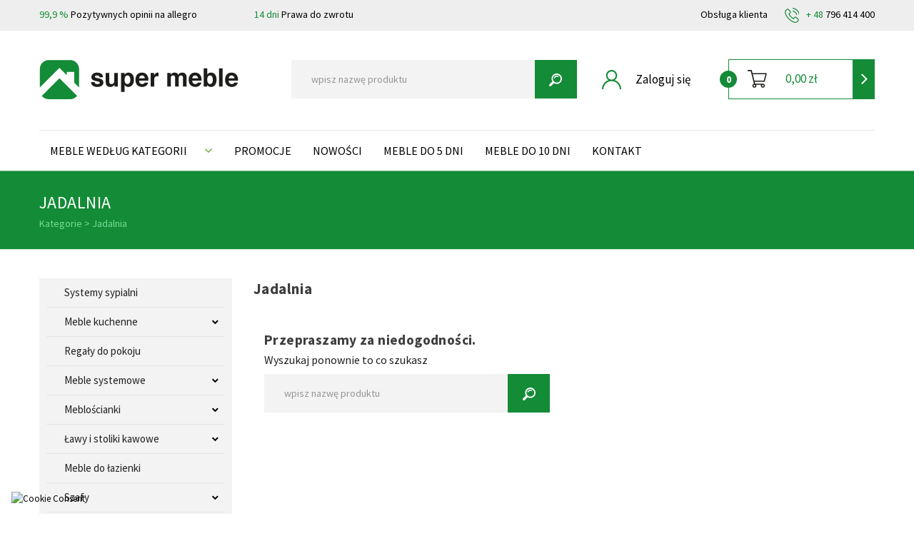

--- FILE ---
content_type: text/html; charset=utf-8
request_url: https://super-meble.pl/35-jadalnia
body_size: 21124
content:
<!doctype html>
<html lang="pl">
	<head>
		
			
  <meta charset="utf-8">
  <meta name="theme-color" content="#f9f2e8">
  
  
  
  <!-- Google Tag Manager -->
<script>(function(w,d,s,l,i){w[l]=w[l]||[];w[l].push({'gtm.start':
new Date().getTime(),event:'gtm.js'});var f=d.getElementsByTagName(s)[0],
j=d.createElement(s),dl=l!='dataLayer'?'&l='+l:'';j.async=true;j.src=
'https://www.googletagmanager.com/gtm.js?id='+i+dl;f.parentNode.insertBefore(j,f);
})(window,document,'script','dataLayer','GTM-M347VXVQ');</script>
<!-- End Google Tag Manager -->
  
  
  


  <meta http-equiv="x-ua-compatible" content="ie=edge">



  <title>Jadalnia</title>
  <meta name="description" content="">
  <meta name="keywords" content="">
        <link rel="canonical" href="https://super-meble.pl/35-jadalnia">
    
                  <link rel="alternate" href="https://super-meble.pl/35-jadalnia" hreflang="pl-pl">
            

<meta name="format-detection" content="telephone=no">


  <meta name="viewport" content="width=device-width, initial-scale=1, shrink-to-fit=no">



  <link rel="icon" type="image/vnd.microsoft.icon" href="/img/favicon.ico?1578691111">
  <link rel="shortcut icon" type="image/x-icon" href="/img/favicon.ico?1578691111">



    <link rel="stylesheet" href="https://secure.przelewy24.pl/skrypty/ecommerce_plugin.css.php" type="text/css" media="all">
  <link rel="stylesheet" href="https://super-meble.pl/modules/seigicookie/views/css/cookieconsent.css?v=2.4.12" type="text/css" media="all">
  <link rel="stylesheet" href="https://super-meble.pl/themes/SuperMeble/assets/cache/theme-2d14cf92.css" type="text/css" media="all">




    <script type="text/javascript">
        var SCCconfig = {"_meta":{"module":"Powered by SEIGI Cookie & Consent module https:\/\/seigi.eu\/","version":"2.4.12","generated":"2026-01-18 11:59:01"},"cmv2_cats":{"analytics_storage":"analytics","ad_storage":"targeting","ad_user_data":"targeting","ad_personalization":"targeting","functionality_storage":"necessary","personalization_storage":"person_site","security_storage":"necessary"},"cookie_name":"seigi_cookie","cookie_expiration":182,"cookie_allow_remove":true,"autoremove_before_consent":true,"remove_cookie_tables":false,"enable_interval":true,"cookie_save_dot_domain":true,"force_consent":false,"gui_options":{"consent_modal":{"layout":"cmbox","position":"bottom left","transition":"0"},"settings_modal":{"layout":"cmbox","position":"right","transition":"0"}},"languages":{"pl-pl":{"consent_modal":{"title":"\ud83c\udf6a U\u017cywamy ciasteczek!","description":"Cze\u015b\u0107, ta strona u\u017cywa wymaganych ciasteczek aby zapewni\u0107 poprawne dzia\u0142anie i ciasteczka trackingowe aby lepiej zrozumie\u0107 co Cie interesuje. To drugie b\u0119dzie dopiero po zaakceptowaniu. <button type=\"button\" data-cc=\"c-settings\" class=\"cc-link\">Pozw\u00f3l mi wybra\u0107<\/button>","buttons":[{"text":"Akceptuj","role":"accept_all","class":"c-bn c-btn-cta"},{"text":"Ustawienia","role":"","class":"c-bn"}],"primary_btn":{"text":"Zaakceptuj wszystko","role":"accept_all"}},"settings_modal":{"title":"<img src=\"https:\/\/super-meble.pl\/img\/my-shop-logo-1578691083.jpg\" alt=\"Logo\" loading=\"lazy\" style=\"margin-left: -4px; margin-bottom: -5px; height: 35px\">","save_settings_btn":"Zapisz ustawienia","accept_all_btn":"Zaakceptuj wszystko","accept_all_btn_class":"c-btn-cta","reject_all_btn_class":"","save_settings_btn_class":"","close_btn_label":"Close","cookie_table_headers":[{"col1":"Cookie"},{"col2":"URL"},{"col3":"Exp."},{"col4":"Info"}],"blocks":[{"title":"U\u017cywanie ciasteczek","description":"U\u017cywamy plik\u00f3w cookie, aby zapewni\u0107 podstawowe funkcje witryny i ulepszy\u0107 korzystanie z niej. Mo\u017cesz wybra\u0107 dla ka\u017cdej kategorii opcj\u0119 w\u0142\u0105czenia\/wy\u0142\u0105czenia w dowolnym momencie. Aby uzyska\u0107 wi\u0119cej informacji na temat plik\u00f3w cookie i innych wra\u017cliwych danych, przeczytaj pe\u0142n\u0105 <a href=\"https:\/\/super-meble.pl\/content\/2-polityka-prywatnosci\" class=\"cc-link\">polityk\u0119 prywatno\u015bci<\/a>"},{"title":"Zgoda na przechowywanie niezb\u0119dnych ciasteczek","description":"Przez zaznaczenie tej opcji akceptujesz przechowywanie danych i ciasteczek niezb\u0119dnych do prawid\u0142owego funkcjonowania strony. Te pliki cookie s\u0105 wymagane do zapewnienia podstawowych funkcji, takich jak bezpiecze\u0144stwo, zarz\u0105dzanie sieci\u0105 oraz dost\u0119pno\u015b\u0107 strony. Nie s\u0105 one u\u017cywane do \u015bledzenia Twojej aktywno\u015bci na stronie i nie wymagaj\u0105 Twojej zgody zgodnie z obowi\u0105zuj\u0105cymi przepisami","toggle":{"value":"necessary","enabled":true,"readonly":true},"cookie_table":[{"col1":"Prestashop-","col2":"super-meble.pl","col3":"20d","col4":"To jest podstawowe ciasteczko Prestashop\/thirty bees, kt\u00f3re jest u\u017cywane do przechowywania informacji o twoim koszyku i stanie logowania.","is_regex":true},{"col1":"PHPSESSID","col2":"super-meble.pl","col3":"2y","col4":"Jest to ciasteczko sesyjne u\u017cywane przez PHP do utrzymywania stanu sesji u\u017cytkownika na stronach internetowych. Pozwala serwerowi na rozpoznawanie powracaj\u0105cych u\u017cytkownik\u00f3w i zapewnia ci\u0105g\u0142o\u015b\u0107 dzia\u0142a\u0144, takich jak utrzymanie zalogowania czy zawarto\u015bci koszyka zakupowego.","is_regex":true},{"col1":"seigi_cookie","col2":"super-meble.pl","col3":"365d","col4":"Plik cookie przechowuj\u0105cy informacje o Twoich zgodach","is_regex":true}]},{"title":"Wydajno\u015b\u0107 i analityka","description":"Zaznaczaj\u0105c t\u0119 opcj\u0119, wyra\u017casz zgod\u0119 na przechowywanie danych i ciasteczek s\u0142u\u017c\u0105cych do analizy Twoich zachowa\u0144 na naszej stronie. Pozwala to na zbieranie informacji o tym, jak korzystasz z naszej strony internetowej, w tym kt\u00f3re strony odwiedzasz najcz\u0119\u015bciej oraz jak poruszasz si\u0119 mi\u0119dzy sekcjami. Informacje te s\u0105 wykorzystywane do ulepszania strony i dostosowywania jej do potrzeb u\u017cytkownik\u00f3w","toggle":{"value":"analytics","enabled":false,"readonly":false},"cookie_table":[{"col1":"^_ga","col2":"google.com","col3":"2y","col4":"D\u0142ugoterminowy identyfikator u\u017cywany do identyfikacji unikalnych u\u017cytkownik\u00f3w","is_regex":true},{"col1":"_gid","col2":"google.com","col3":"1d","col4":"Kr\u00f3tkoterminowy identyfikator u\u017cywany do identyfikacji unikalnych u\u017cytkownik\u00f3w"},{"col1":"_fbc","col2":"facebook.com","col3":"2y","col4":"Przechowuje warto\u015b\u0107 parametru fbclid","is_regex":true},{"col1":"_fbp","col2":"facebook.com","col3":"90d","col4":"Unikalny identyfikator u\u017cytkownika","is_regex":true}]},{"title":"Personalizacja Reklam","description":"Ta opcja umo\u017cliwia przechowywanie plik\u00f3w cookie i danych w celu dostosowania reklam do Twoich zainteresowa\u0144, zar\u00f3wno na tej stronie, jak i poza ni\u0105. Umo\u017cliwia to zbieranie i analizowanie Twojego zachowania na stronie w celu dostarczania ukierunkowanych reklam, kt\u00f3re lepiej odpowiadaj\u0105 Twoim preferencjom oraz mierzenia skuteczno\u015bci tych reklam.","toggle":{"value":"targeting","enabled":false,"readonly":false},"cookie_table":[{"col1":"fr","col2":"facebook.com","col3":"90d","col4":"Facebook Remarketing","is_regex":true}]},{"title":"Personalizacja Strony","description":"Wybieraj\u0105c t\u0119 opcj\u0119, wyra\u017casz zgod\u0119 na u\u017cywanie plik\u00f3w cookie oraz danych do poprawy Twojego do\u015bwiadczenia na stronie poprzez personalizacj\u0119 tre\u015bci i funkcji na podstawie Twoich wzorc\u00f3w u\u017cytkowania i preferencji. Obejmuje to dostosowywanie uk\u0142ad\u00f3w, rekomendacje tre\u015bci oraz inne funkcjonalno\u015bci strony, aby nawigacja by\u0142a bardziej relewantna i anga\u017cuj\u0105ca.","toggle":{"value":"person_site","enabled":false,"readonly":false}},{"title":"Bezpiecze\u0144stwo","description":"Wybieraj\u0105c t\u0119 opcj\u0119, akceptujesz u\u017cywanie plik\u00f3w cookie i danych niezb\u0119dnych do zapewnienia bezpiecze\u0144stwa strony i ochrony przed dzia\u0142aniami oszuka\u0144czymi. Te pliki cookie pomagaj\u0105 w autentykacji u\u017cytkownik\u00f3w, zapobiegaj\u0105 nieautoryzowanemu dost\u0119powi do kont u\u017cytkownik\u00f3w i zapewniaj\u0105 integralno\u015b\u0107 strony.","toggle":{"value":"security","enabled":false,"readonly":false}}],"reject_all_btn":"Zaakceptuj wymagane"}}},"revision":2262130826};
        var cvgajax = "https:\/\/super-meble.pl\/module\/pmcvg\/myconsents";
        var prestashop = {"cart":{"products":[],"totals":{"total":{"type":"total","label":"Razem","amount":0,"value":"0,00\u00a0z\u0142"},"total_including_tax":{"type":"total","label":"Suma (brutto)","amount":0,"value":"0,00\u00a0z\u0142"},"total_excluding_tax":{"type":"total","label":"Suma (netto)","amount":0,"value":"0,00\u00a0z\u0142"}},"subtotals":{"products":{"type":"products","label":"Produkty","amount":0,"value":"0,00\u00a0z\u0142"},"discounts":null,"shipping":{"type":"shipping","label":"Wysy\u0142ka","amount":0,"value":"Za darmo!"},"tax":{"type":"tax","label":"VAT (wliczony)","amount":0,"value":"0,00\u00a0z\u0142"}},"products_count":0,"summary_string":"0 sztuk","vouchers":{"allowed":1,"added":[]},"discounts":[],"minimalPurchase":0,"minimalPurchaseRequired":""},"currency":{"name":"Z\u0142oty polski","iso_code":"PLN","iso_code_num":"985","sign":"z\u0142"},"customer":{"lastname":null,"firstname":null,"email":null,"birthday":null,"newsletter":null,"newsletter_date_add":null,"optin":null,"website":null,"company":null,"siret":null,"ape":null,"is_logged":false,"gender":{"type":null,"name":null},"addresses":[]},"language":{"name":"Polski (Polish)","iso_code":"pl","locale":"pl-PL","language_code":"pl-pl","is_rtl":"0","date_format_lite":"Y-m-d","date_format_full":"Y-m-d H:i:s","id":2},"page":{"title":"","canonical":"https:\/\/super-meble.pl\/35-jadalnia","meta":{"title":"Jadalnia","description":"","keywords":"","robots":"index"},"page_name":"category","body_classes":{"lang-pl":true,"lang-rtl":false,"country-PL":true,"currency-PLN":true,"layout-left-column":true,"page-category":true,"tax-display-enabled":true,"category-id-35":true,"category-Jadalnia":true,"category-id-parent-2":true,"category-depth-level-2":true},"admin_notifications":[]},"shop":{"name":"Super Meble - Internetowy sklep meblowy","logo":"\/img\/my-shop-logo-1578691083.jpg","stores_icon":"\/img\/logo_stores.png","favicon":"\/img\/favicon.ico"},"urls":{"base_url":"https:\/\/super-meble.pl\/","current_url":"https:\/\/super-meble.pl\/35-jadalnia","shop_domain_url":"https:\/\/super-meble.pl","img_ps_url":"https:\/\/super-meble.pl\/img\/","img_cat_url":"https:\/\/super-meble.pl\/img\/c\/","img_lang_url":"https:\/\/super-meble.pl\/img\/l\/","img_prod_url":"https:\/\/super-meble.pl\/img\/p\/","img_manu_url":"https:\/\/super-meble.pl\/img\/m\/","img_sup_url":"https:\/\/super-meble.pl\/img\/su\/","img_ship_url":"https:\/\/super-meble.pl\/img\/s\/","img_store_url":"https:\/\/super-meble.pl\/img\/st\/","img_col_url":"https:\/\/super-meble.pl\/img\/co\/","img_url":"https:\/\/super-meble.pl\/themes\/SuperMeble\/assets\/img\/","css_url":"https:\/\/super-meble.pl\/themes\/SuperMeble\/assets\/css\/","js_url":"https:\/\/super-meble.pl\/themes\/SuperMeble\/assets\/js\/","pic_url":"https:\/\/super-meble.pl\/upload\/","pages":{"address":"https:\/\/super-meble.pl\/adres","addresses":"https:\/\/super-meble.pl\/adresy","authentication":"https:\/\/super-meble.pl\/logowanie","cart":"https:\/\/super-meble.pl\/koszyk","category":"https:\/\/super-meble.pl\/index.php?controller=category","cms":"https:\/\/super-meble.pl\/index.php?controller=cms","contact":"https:\/\/super-meble.pl\/kontakt","discount":"https:\/\/super-meble.pl\/rabaty","guest_tracking":"https:\/\/super-meble.pl\/sledzenie-zamowien-gosci","history":"https:\/\/super-meble.pl\/historia-zamowien","identity":"https:\/\/super-meble.pl\/dane-osobiste","index":"https:\/\/super-meble.pl\/","my_account":"https:\/\/super-meble.pl\/moje-konto","order_confirmation":"https:\/\/super-meble.pl\/potwierdzenie-zamowienia","order_detail":"https:\/\/super-meble.pl\/index.php?controller=order-detail","order_follow":"https:\/\/super-meble.pl\/sledzenie-zamowienia","order":"https:\/\/super-meble.pl\/zamowienie","order_return":"https:\/\/super-meble.pl\/index.php?controller=order-return","order_slip":"https:\/\/super-meble.pl\/potwierdzenie-zwrotu","pagenotfound":"https:\/\/super-meble.pl\/nie-znaleziono-strony","password":"https:\/\/super-meble.pl\/odzyskiwanie-hasla","pdf_invoice":"https:\/\/super-meble.pl\/index.php?controller=pdf-invoice","pdf_order_return":"https:\/\/super-meble.pl\/index.php?controller=pdf-order-return","pdf_order_slip":"https:\/\/super-meble.pl\/index.php?controller=pdf-order-slip","prices_drop":"https:\/\/super-meble.pl\/promocje","product":"https:\/\/super-meble.pl\/index.php?controller=product","search":"https:\/\/super-meble.pl\/szukaj","sitemap":"https:\/\/super-meble.pl\/mapa-strony","stores":"https:\/\/super-meble.pl\/nasze-sklepy","supplier":"https:\/\/super-meble.pl\/dostawcy","register":"https:\/\/super-meble.pl\/logowanie?create_account=1","order_login":"https:\/\/super-meble.pl\/zamowienie?login=1"},"alternative_langs":{"pl-pl":"https:\/\/super-meble.pl\/35-jadalnia"},"theme_assets":"\/themes\/SuperMeble\/assets\/","actions":{"logout":"https:\/\/super-meble.pl\/?mylogout="},"no_picture_image":{"bySize":{"small_default":{"url":"https:\/\/super-meble.pl\/img\/p\/pl-default-small_default.jpg","width":120,"height":87},"cart_default":{"url":"https:\/\/super-meble.pl\/img\/p\/pl-default-cart_default.jpg","width":122,"height":88},"home_default":{"url":"https:\/\/super-meble.pl\/img\/p\/pl-default-home_default.jpg","width":319,"height":231},"medium_default":{"url":"https:\/\/super-meble.pl\/img\/p\/pl-default-medium_default.jpg","width":669,"height":485},"large_default":{"url":"https:\/\/super-meble.pl\/img\/p\/pl-default-large_default.jpg","width":1024,"height":742}},"small":{"url":"https:\/\/super-meble.pl\/img\/p\/pl-default-small_default.jpg","width":120,"height":87},"medium":{"url":"https:\/\/super-meble.pl\/img\/p\/pl-default-home_default.jpg","width":319,"height":231},"large":{"url":"https:\/\/super-meble.pl\/img\/p\/pl-default-large_default.jpg","width":1024,"height":742},"legend":""}},"configuration":{"display_taxes_label":true,"display_prices_tax_incl":true,"is_catalog":false,"show_prices":true,"opt_in":{"partner":true},"quantity_discount":{"type":"discount","label":"Rabat"},"voucher_enabled":1,"return_enabled":0},"field_required":[],"breadcrumb":{"links":[{"title":"Strona g\u0142\u00f3wna","url":"https:\/\/super-meble.pl\/"},{"title":"Jadalnia","url":"https:\/\/super-meble.pl\/35-jadalnia"}],"count":2},"link":{"protocol_link":"https:\/\/","protocol_content":"https:\/\/"},"time":1768735685,"static_token":"109bfc6ee6e9958fdc414f4acae83b2a","token":"2e1d91fa430a657348d89becfdb52d32"};
        var psr_icon_color = "#148B37";
        var varCustomActionAddToCart = 1;
        var varCustomActionAddVoucher = 1;
        var varGetFinalDateController = "https:\/\/super-meble.pl\/module\/zonethememanager\/getFinalDate";
        var varGetFinalDateMiniatureController = "https:\/\/super-meble.pl\/module\/zonethememanager\/getFinalDateMiniature";
        var varMobileStickyMenu = 0;
        var varPSAjaxCart = 1;
        var varPageProgressBar = 0;
        var varProductCommentGradeController = "https:\/\/super-meble.pl\/module\/zonethememanager\/CommentGrade";
        var varProductPendingRefreshIcon = 1;
        var varSidebarCart = 0;
        var varStickyMenu = 0;
      </script>





  <link href="https://fonts.googleapis.com/css?family=Source+Sans+Pro:200,200i,300,300i,400,400i,600,600i,700,700i,900,900i&display=swap&subset=latin-ext" rel="stylesheet">
<style type="text/css">pre, .form-control, .form-control:focus, .input-group-text, .custom-select, .custom-file-label, .custom-file-label::after, body, .btn-teriary, .btn.btn-teriary, .ui-autocomplete.ui-menu .ui-menu-item a, .dropdown select, .dropdown-item, .aone-popupnewsletter {color: #202020} select.form-control:focus::-ms-value, .custom-select:focus::-ms-value {color: #202020} .btn-secondary, .btn-secondary.disabled, .btn-secondary:disabled, .btn-outline-secondary:hover, .btn-outline-secondary:not(:disabled):not(.disabled):active, .btn-outline-secondary:not(:disabled):not(.disabled).active,   .show > .btn-outline-secondary.dropdown-toggle, .badge-secondary, .bg-secondary, .btn.btn-secondary, .btn.btn-secondary.disabled, .btn.btn-secondary:disabled {background-color: #202020} .btn-secondary, .btn-secondary.disabled, .btn-secondary:disabled, .btn-outline-secondary, .btn-outline-secondary:hover, .btn-outline-secondary:not(:disabled):not(.disabled):active, .btn-outline-secondary:not(:disabled):not(.disabled).active,   .show > .btn-outline-secondary.dropdown-toggle, .border-secondary {border-color: #202020} .btn-outline-secondary, .btn-outline-secondary.disabled, .btn-outline-secondary:disabled, .text-secondary, h1, h2, h3, h4, h5, h6, .h1, .h2, .h3, .h4, .h5, .h6, .title-block, .column-title, .typo .column-title, .column-title a, .typo .column-title a, .page-heading, .page-subheading, .nav-tabs .nav-item .nav-link.active:focus, .nav-tabs .nav-item .nav-link.active:hover, .aone-tabs .dot-line-tabs .dot-line, label, .label, .nav-item .nav-link, .nav-item .nav-link.active, .product-name, .product-accordions .panel .panel-heading .panel-title a, .anav-top .amenu-link, #footer .footer-main h2, #footer .footer-main h3, #footer .footer-main h4, .banner1 span:not(.btn) {color: #202020} .btn-secondary:hover, .btn.btn-secondary:hover, .btn-secondary:not(:disabled):not(.disabled):active, .btn-secondary:not(:disabled):not(.disabled).active, .btn.btn-secondary:not(:disabled):not(.disabled):active, .btn.btn-secondary:not(:disabled):not(.disabled).active {background-color: #060606} a, .btn-outline-primary, .btn-outline-primary.disabled, .btn-outline-primary:disabled, .btn-link, .page-link, .text-primary, .products-selection .total-products p, .products-selection .products-sort-order .product-display .display-select .selected, #header .left-nav-trigger .left-nav-icon, #footer .footer-about-us .fa, #footer .footer-about-us .material-icons, .feature .material-icons, .feature .fa, .feature2 a:hover {color: #148b37} .btn-primary, .btn-primary.disabled, .btn-primary:disabled, .btn-outline-primary:hover, .btn-outline-primary:not(:disabled):not(.disabled):active, .btn-outline-primary:not(:disabled):not(.disabled).active, .show > .btn-outline-primary.dropdown-toggle, .dropdown-item.active, .dropdown-item:active, .nav-pills .nav-link.active, .nav-pills .show > .nav-link, .page-item.active .page-link, .badge-primary, .progress-bar, .list-group-item.active, .bg-primary, .btn.btn-primary, .btn.btn-primary.disabled, .btn.btn-primary:disabled, .group-span-filestyle .btn-default, .group-span-filestyle .bootstrap-touchspin .btn-touchspin, .bootstrap-touchspin .group-span-filestyle .btn-touchspin, .pagination .page-list .current a, .add-to-cart, .add-to-cart.disabled, .add-to-cart:disabled, .sidebar-currency .currency-list .current .dropdown-item, .sidebar-language .language-list .current .dropdown-item, .pace .pace-progress, .pace-bounce .pace-activity, #header .mobile-header-version .mobile-menu-icon, .banner3:hover, #product-comments-list-pagination ul li.active span {background-color: #148b37} .btn-primary, .btn-primary.disabled, .btn-primary:disabled, .btn-outline-primary, .btn-outline-primary:hover, .btn-outline-primary:not(:disabled):not(.disabled):active, .btn-outline-primary:not(:disabled):not(.disabled).active, .show > .btn-outline-primary.dropdown-toggle, .page-item.active .page-link, .list-group-item.active, .border-primary, .product-combinations .combination-item.active .switch-cbnt, .product-swatches .swatches-list > li.selected > span, .pace .pace-activity {border-color: #148b37} .btn-primary:hover, .btn.btn-primary:hover, .btn-primary:not(:disabled):not(.disabled):active, .btn-primary:not(:disabled):not(.disabled).active, .btn.btn-primary:not(:disabled):not(.disabled):active, .btn.btn-primary:not(:disabled):not(.disabled).active, .add-to-cart:hover, .add-to-cart:not(:disabled):not(.disabled):active, .add-to-cart:not(:disabled):not(.disabled).active {background-color: #0e5e25} a:hover, .btn-link:hover, .page-link:hover, .btn-teriary:hover, .btn.btn-teriary:hover, .ui-autocomplete.ui-menu .ui-menu-item .ui-state-focus, .ui-autocomplete.ui-menu .ui-menu-item .ui-state-hover, .dropdown .expand-more:hover, .dropdown a.expand-more:hover, .dropdown-item:hover, .dropdown-item:focus, section.checkout-step .step-number, .page-my-account #content .links a:hover, .active-filters .filter-block .material-icons, .product-price, .price-total, .product-name a:hover, a.product-name:hover, .product-list .product-miniature .grid-hover-btn a, .main-product-details .product-cover .layer .zoom-in, #product-modal .arrows, .st-menu-close:hover, .aone-slideshow .nivoSlider .nivo-directionNav .nivo-prevNav, .aone-slideshow .nivoSlider .nivo-directionNav .nivo-nextNav, #header .left-nav-trigger .left-nav-icon:hover, .feature a:hover, .feature2 .material-icons, .feature2 .fa {color: #148b37} .custom-checkbox input[type="checkbox"] + span.color .check-circle, .custom-checkbox input[type="radio"] + span.color .check-circle, .custom-radio input[type="checkbox"] + span.color .check-circle, .custom-radio input[type="radio"] + span.color .check-circle, .custom-checkbox input[type="checkbox"]:hover + span, .custom-checkbox input[type="radio"]:hover + span, .custom-radio input[type="checkbox"]:hover + span, .custom-radio input[type="radio"]:hover + span, .custom-checkbox input[type="checkbox"]:checked + span, .custom-checkbox input[type="radio"]:checked + span, .custom-radio input[type="checkbox"]:checked + span, .custom-radio input[type="radio"]:checked + span, .category-tree > ul > li > a:hover:before, .main-product-details .product-images li.thumb-container .thumb.selected, .product-swatches .swatches-list > li.selected > span.color .check-circle, #product-modal .product-images img.selected, .anav-top .acategory-content .category-subs li a:hover:before, .aone-slideshow .nivoSlider .nivo-controlNav a.active, .banner2 a:before {border-color: #148b37} .custom-checkbox input[type="checkbox"]:checked + span, .custom-checkbox input[type="radio"]:checked + span, .custom-radio input[type="checkbox"]:checked + span, .custom-radio input[type="radio"]:checked + span, .modal .modal-header .close:hover, .category-tree > ul > li > a:hover:before, .discount-percentage, .discount-amount, .product-flags .product-flag.discount span, .product-flags .product-flag.on-sale span, .add-to-cart.added:after, .main-product-details .scroll-box-arrows .left, .main-product-details .scroll-box-arrows .right, .cart-preview .cart-header .cart-products-count, .slick-prev, .slick-next, .slick-dots li button, .anav-top .amenu-link > sup, .anav-top .acategory-content .category-subs li a:hover:before, .aone-slideshow .nivoSlider .nivo-controlNav a, .aone-popupnewsletter button.close, #header .sticky-icon-cart .cart-products-count, #scrollTopButton .scroll-button {background-color: #148b37} .ui-autocomplete.ui-widget-content, .dropdown-item:hover, .dropdown-item:focus, #cart-summary-product-list .media-list, .pagination .page-list a:hover, .manufacturer-list .brand .brand-name, #search_filters .facet .facet-dropdown .select-title, .product-list .grid .product-miniature .product-name, .main-product-details .product-pack .pack-product-items, #product .blockreassurance-product, .product-swatches .swatches-list > li > span, .product-quantity .input-group .input-group-btn > .btn, .quickview .modal-footer, .footer-right .block-newsletter .form-control, #blockcart-modal .cart-content .cart-prices, .cart-preview .cart-title, .cart-preview .cart-bottom, .currency-selector .dropdown-current, .language-selector .dropdown-current, .sidebar-account, .sidebar-header-phone, .st-menu-title, #mobile-amegamenu, #header .header-bottom, .aone-featuredcategories .category-block .category-name, .product-comments-additional-info-has-comments, #post-product-comment-modal #criterions_list, #product-comments-list-pagination ul li span {background-color: #eeeeee} .img-thumbnail, .table-bordered, .table-bordered th, .table-bordered td, .table .thead-light th, .form-control, .form-control:focus, .input-group-text, .custom-select, .custom-select:focus, .custom-file-label, .border, .table-dark th,     .table-dark td, .table-dark thead th, .table-dark tbody + tbody, .table .thead-dark th, hr, .column-block, .light-box-bg, #order-summary-content .order-confirmation-table, .page-order-detail .box, .page-my-account #content .links a span.link-item, .card, .bootstrap-touchspin input.form-control, .bootstrap-touchspin .btn-touchspin, .custom-checkbox input[type="checkbox"] + span, .custom-checkbox input[type="radio"] + span, .custom-radio input[type="checkbox"] + span, .custom-radio input[type="radio"] + span, .ui-autocomplete.ui-widget-content, .dropdown-menu, .products-selection .products-sort-order .product-display .display-select, .category-tree > ul > li > a:before, .category-tree .category-sub-menu > ul > li:before, .category-tree .category-sub-menu > ul > li:after, #search_filters .facet .facet-dropdown .select-title, .main-product-details .product-customization .product-customization-wrapper, .main-product-details .product-pack .pack-product-quantity, .product-combinations .combination-item .switch-cbnt, .product-swatches .swatches-list > li:hover > span, .product-quantity .input-group, .product-accordions, .product-tabs .nav-tabs .nav-item .nav-link.active, .anav-top .acategory-content .category-subs li a:before, .feature, .feature2 {border-color: #dddddd} .table th, .table td, .table tbody + tbody, .modal-footer, .border-top, .modal-footer, section.checkout-step:first-child, #search_filters .facet + .facet, .product-list .thumbnail-top .product-miniature + .product-miniature .product-container, .product-list .thumbnail-left .product-miniature + .product-miniature .product-container, .product-accordions .panel, .#product .blockreassurance-product .block-reassurance-item + .block-reassurance-item, .sidebar-search, .cart-preview .cart-product-line + .cart-product-line, .cart-preview .cart-bottom, .sidebar-currency, .sidebar-language, .user-info .dropdown-customer-account-links .logout, .sidebar-account, .sidebar-header-phone, .sidebar-menu, #mobile-amegamenu {border-top-color: #dddddd} .table thead th, .modal-header, .border-bottom, .column-title, .typo .column-title, .modal-header, .table thead th, section.checkout-step, .cart-preview .cart-title {border-bottom-color: #dddddd} .border-right {border-right-color: #dddddd} .border-left, .typo blockquote, .typo .blockquote {border-left-color: #dddddd} .input-group .input-group-btn > .btn, .main-product-details .product-customization .custom-file button, .product-quantity .input-group .input-group-btn > .btn:hover, #product-comments-list-pagination ul li:hover span {background-color: #dddddd} .img-thumbnail, .zoomContainer .zoomWindow, #stores .page-stores .store-item-container .divide-left, .sitemap .category-sitemap .tree > li > ul.nested > li > ul.nested, .ui-autocomplete.ui-menu .search-menu-item .search-item .cover img {border-color: #ffffff} section.checkout-step .address-item .address-footer, section.checkout-step .delivery-option:before, #order-items .order-confirmation-total, #order-items .order-line + .order-line, .page-addresses .address .address-footer, .page-order-detail #order-history .history-lines .history-line + .history-line, .page-order-detail .order-items .order-item + .order-item, .page-order-detail .shipping-lines .shipping-line + .shipping-line, .credit-slips .credit-slip + .credit-slip, .order-returns .order-return + .order-return, .main-product-details .product-pack .pack-product-item + .pack-product-item, .cart-item + .cart-item, .cart-grid-right .cart-detailed-actions, #stores .page-stores .store-item-footer.divide-top, .customization-modal .modal-content .modal-body .product-customization-line + .product-customization-line, .sitemap .category-sitemap .tree > li > ul.nested > li > ul.nested > li > a:before, .my-mail-alerts .mail-alert-line + .mail-alert-line, .product-comment-list-item + .product-comment-list-item {border-top-color: #ffffff} .header-banner, .header-nav, .main-header {color: #000000} .header-banner a:hover, .header-nav a:not(.dropdown-item):hover, .main-header a:not(.dropdown-item):not(.btn-primary):hover, .header-nav .dropdown .expand-more:hover {color: #148b37} .header-main-menu, .mobile-amega-menu {background-color: #ffffff} .anav-top .amenu-link {color: #000000} .anav-mobile .amenu-link .mobile-toggle-plus .caret-down-icon {border-top-color: #000000} .anav-mobile .amenu-link .mobile-toggle-plus .caret-down-icon {border-bottom-color: #000000} .anav-top .amenu-item:hover .amenu-link, .anav-top .amenu-link:hover {color: #000000} .anav-top .adropdown {color: #000000} .anav-top .acategory-content .category-subs li a:before {border-color: #000000} .anav-top .acategory-content .category-title, .anav-top .aproduct-content .product-name, .anav-top .amanufacturer-content .brand-name {color: #000000} .anav-top .adropdown a:hover, .anav-top .acategory-content .category-title a:hover, .anav-top .aproduct-content .product-name a:hover, .anav-top .amanufacturer-content .brand-name a:hover {color: #148b37} .anav-top .acategory-content .category-subs li a:hover:before {border-color: #148b37} .anav-top .acategory-content .category-subs li a:hover:before {background-color: #148b37} .breadcrumb-wrapper {background-color: #148b37} .breadcrumb-wrapper .breadcrumb, .breadcrumb-wrapper .breadcrumb a {color: #76dd94} #footer, #footer .footer-about-us .fa, #footer .footer-about-us .material-icons {color: #7b7b7b} #footer .footer-main h2, #footer .footer-main h3, #footer .footer-main h4, #footer .footer-main h5 {color: #010101} #footer a:hover {color: #148b37} #footer .footer-bottom {background-color: #ffffff} #wrapper {background-color: #ffffff} .modal .modal-header .close:hover, .add-to-cart.added:after, .main-product-details .scroll-box-arrows .left, .main-product-details .scroll-box-arrows .right, .slick-prev, .slick-next, .aone-slideshow .nivoSlider .nivo-controlNav a, .aone-popupnewsletter button.close, #scrollTopButton .scroll-button, .slick-dots li button {background-color: #148b37} section.checkout-step .step-number, .active-filters .filter-block .material-icons, .product-list .product-miniature .grid-hover-btn a, .main-product-details .product-cover .layer .zoom-in, #product-modal .arrows, .st-menu-close:hover, .aone-slideshow .nivoSlider .nivo-directionNav .nivo-prevNav, .aone-slideshow .nivoSlider .nivo-directionNav .nivo-nextNav, .aone-slideshow .nivoSlider .nivo-directionNav .nivo-prevNav:hover, .aone-slideshow .nivoSlider .nivo-directionNav .nivo-nextNav:hover {color: #148b37} .aone-slideshow .nivoSlider .nivo-controlNav a.active {border-color: #148b37} .btn-primary, .btn-primary.disabled, .btn-primary:disabled, .btn-outline-primary:hover, .btn-outline-primary:not(:disabled):not(.disabled):active, .btn-outline-primary:not(:disabled):not(.disabled).active, .show > .btn-outline-primary.dropdown-toggle, .btn.btn-primary, .btn.btn-primary.disabled, .btn.btn-primary:disabled, .add-to-cart, .add-to-cart.disabled, .add-to-cart:disabled, #header .mobile-header-version .mobile-menu-icon {background-color: #148b37} .btn-primary, .btn-primary.disabled, .btn-primary:disabled, .btn-outline-primary, .btn-outline-primary:hover, .btn-outline-primary:not(:disabled):not(.disabled):active, .btn-outline-primary:not(:disabled):not(.disabled).active, .show > .btn-outline-primary.dropdown-toggle, .border-primary {border-color: #148b37} .btn-primary:hover, .btn.btn-primary:hover, .btn-primary:not(:disabled):not(.disabled):active, .btn-primary:not(:disabled):not(.disabled).active, .btn.btn-primary:not(:disabled):not(.disabled):active, .btn.btn-primary:not(:disabled):not(.disabled).active, .add-to-cart:hover, .add-to-cart:not(:disabled):not(.disabled):active, .add-to-cart:not(:disabled):not(.disabled).active {background-color: #0e5e25} h1, h2, h3, h4, h5, h6, .h1, .h2, .h3, .h4, .h5, .h6, .title-block, .column-title, .typo .column-title, .column-title a, .typo .column-title a, .page-heading, .page-subheading, .nav-tabs .nav-item .nav-link.active:focus, .nav-tabs .nav-item .nav-link.active:hover, .aone-tabs .dot-line-tabs .dot-line, label, .label, .nav-item .nav-link, .nav-item .nav-link.active, .product-accordions .panel .panel-heading .panel-title a, .banner1 span:not(.btn) {color: #3e3e3e} .background-for-title .title-block, .background-for-column-title .column-title, .background-for-column-title .typo .column-title, .background-for-tab-title .aone-tabs .nav-tabs, .background-for-tab-title .product-accordions .panel .panel-heading, .background-for-tab-title .product-tabs .nav-tabs .nav-item .nav-link {background-color: #148b37} .product-name {color: #000000} .product-name a:hover, a.product-name:hover {color: #148b37} .product-list .grid .product-miniature .product-name {background-color: transparent} .product-price, .price-total {color: #148b37} .regular-price {color: #a7a7a7} body, .view-all-link, .manufacturer-list .brand .brand-name, .product-name {font-family: 'Source Sans Pro', sans-serif} h1, h2, h3, h4, h5, h6, .h1, .h2, .h3, .h4, .h5, .h6, .title-block, .column-title, .typo .column-title, .page-heading, .page-subheading, .nav-item .nav-link, .anav-top .amenu-link {font-family: 'Source Sans Pro', sans-serif} body {font-size: 16px} .form-control {height: 47px} </style>

<style type="text/css">#amegamenu .anav-top{margin:0;justify-content:left;}

.captcha {
    margin: 15px 0 0 0;
    display: inline-block;
    vertical-align: top;
}

.submit.text-right {
    padding-top: 0px !important;
}

@media (max-width: 768px) {
  .submit.text-right {
    text-align: center !important;
  }
}</style>

    <script>
        var prefix = '';
        var sufix = '';

        function getURLParameter(url, name) {
            return (RegExp(name + '=' + '(.+?)(&|$)').exec(url)||[,null])[1];
        }

        !function(f,b,e,v,n,t,s){if(f.fbq)return;n=f.fbq=function(){n.callMethod?
        n.callMethod.apply(n,arguments):n.queue.push(arguments)};if(!f._fbq)f._fbq=n;
        n.push=n;n.loaded=!0;n.version='2.0';n.queue=[];t=b.createElement(e);t.async=!0;
        t.src=v;s=b.getElementsByTagName(e)[0];s.parentNode.insertBefore(t,s)}(window,
        document,'script','https://connect.facebook.net/en_US/fbevents.js');
        fbq('init', '461205408597467');
        

                    fbq('track', "PageView");
        
        
        
        
                
        
                        
                                                
                                                
        
    </script>

<script type="text/javascript" data-keepinline="true">
	window.dataLayer = window.dataLayer || [];
</script>
<script type="text/javascript" data-keepinline="true">
    	var currencyCode = "PLN";

    	var ph_page_name = "Jadalnia";
    	var ph_analytics_uacode = "UA-189992573-1";
    	var ph_no_track_backoffice = false;
    	var ph_allowLinker = false;
    	var ph_autoLinkDomains = "";
    	var ph_fbpixel_activ = false;
    	var ph_fbpixel_code = "";
    	var ph_User_ID_Custom_Dimension_Nr = 0;
    	var ph_ecomm_prodid_custom_dimension_nr = 0;
    	var ph_ecomm_pagetype_custom_dimension_nr = 0;
    	var ph_ecomm_totalvalue_custom_dimension_nr = 0;
    	var ph_customer_id_dimension_nr = 0;
    	var FBuser = "true";
					var ph_UID = "-guest";
			var ph_CID = "";
				    	var ph_tgmm_v = "2.2.27";

    	var ph_hotjar_activ = false;
    	var ph_hotjar_code = "";
    	
    	var ph_inspectlet_activ = false;
    	var ph_inspectlet_code = "";

    	var ph_pinterest_activ = false;
    	var ph_pinterest_code = "";

    	var ph_GTS_activ = false;
    	var ph_adwords_activ = false;
    	var ph_remarketing_activ = false;

    	var ph_GTS_Store_ID = "";
    	var ph_GTS_Localee = "";
    	var ph_GTS_Shopping_ID = "";
    	var ph_GTS_Shopping_Account_ID = "";
    	var ph_GTS_Shopping_Country = "";
    	var ph_GTS_Shopping_Language = "";

    	var ph_GCR_BADGE_activ = false;
    	var ph_GCR_OPTIN_activ = false;
    	var ph_GCR_ID = "";
			    	var ph_GCR_orderid = "";
	    	var ph_GCR_email = "";
	    	var ph_GCR_delivery_country = "";
	    	var ph_GCR_est_delivery_days = "";
	    	var ph_GCR_est_delivery_date = "";
		
    	var ph_crazyegg_activ = false;
    	var ph_crazyegg_code = "";


    	var ph_shop_name = "";

		var removeFromCartClick = function (e) {
				var mybtn = (this).closest('dt');
				var qtity = $(mybtn).find('.quantity').text();
				var mydataid = $(mybtn).attr('data-id') ;
				var product_id = mydataid.split('_')[3] ;
				var attribute_id = mydataid.split('_')[4] ;
				//console.log("remove from cart: " + product_id + "-" + attribute_id + " x " + qtity);
				window.dataLayer.push({
				'event': 'removeFromCart',
				'ecommerce': {
					'remove': {
						'products': [{
							'id': product_id + "-" + attribute_id,
							'quantity': qtity
						}]
					}
				}
			});
		}
		var removeFromCartClick_ps171 = function (e) {
				var mybtn = (this).closest('.product-line-grid');
				var qtity = $(mybtn).find('.js-cart-line-product-quantity').val();
				var product_id = $(this).attr('data-id-product');
				var attribute_id = $(this).attr('data-id-product-attribute');
				console.log("remove from cart 1.7: " + product_id + "-" + attribute_id + " x " + qtity);
				window.dataLayer.push({
				'event': 'removeFromCart',
				'ecommerce': {
					'remove': {
						'products': [{
							'id': product_id + "-" + attribute_id,
							'quantity': qtity
						}]
					}
				}
			});
		}
    	window.addEventListener('load', function() {
			$(document).on('click', '.ajax_cart_block_remove_link',
				removeFromCartClick
			);
			$(document).on('mousedown', 'BODY#cart .cart-items a.remove-from-cart',
				removeFromCartClick_ps171
			);
		});
    			if (typeof(page_name)== "undefined"){
			if (!(typeof(prestashop))== "undefined"){
				var page_name = prestashop.page.page_name;
			}
		}
		if (typeof(ph_product_price) == 'number'){
			var productPrice = ph_product_price;
		}
		if(typeof(productPrice) == 'undefined'){
			var productPrice = 0;
			var productPriceFloat = 0;
		}else{
			if(isFloat(productPrice)){
				var productPriceFloat = productPrice;
			} else {
				var productPriceFloat = productPrice.toFixed(2);
			}
		}
		if (typeof(sharing_name) == 'undefined' ){
			if(typeof(prestashop) !== "undefined"){
				if(typeof(prestashop.page) !== "undefined"){
					if(typeof(prestashop.page.meta) !== "undefined"){
						if(typeof(prestashop.page.meta.title) !== "undefined"){
							var sharing_name = prestashop.page.meta.title;
						}
					}
				}
			} else {
				var sharing_name = ph_page_name;
			}
		}
				
			
				/*IMPRESSIONS PRODUCTS*/
				var impressions = [];
				var maxProducts = 35;
				;

				

				while(impressions.length){
					var impressions_part = impressions.splice(0,maxProducts);
					window.dataLayer.push({
							"page": "viewCategory",
							"currentCateg": "Jadalnia",
							"parentCateg": "Produkty polecane",

							"ecommerce": {
									"currencyCode": currencyCode,
									/*"impressions": impressions_part*/
							}
					});
				}

				/*CLICK PRODUCT ON CATEGORY*/
				var clickCallBack = function (e) {
						var url = $(this).attr('href');
						window.dataLayer.push({
								'event': 'productClick',
								'ecommerce': {
										'click': {
												'actionField': {'list': 'Category Listing'},      // Optional list property.*/
												'products': [{
														'name': this.text.trim()
														//'id': productObj.id,
														//'price': $,
														//'brand': productObj.brand,
														//'category': productObj.cat,
														//'variant': productObj.variant,
														//'position': productObj.position
												}]
										}
								},
								'eventCallback': function () {
									document.location = url
								}
						});
					/*	$(document).on('click', '.product-name', clickCallBack); */
						/*e.preventDefault();*/
				};
		    	window.addEventListener('load', function() {
					$(document).on('click', '.product-name , BODY#category .products article a', clickCallBack);
				});

				

			
		
				/* for all pages*/
		var action = ""
		var list = "";
		var products = [];		var currencyCode = "PLN";
			
			window.addEventListener('load', function() {

				$(document).on('click', '.ajax_add_to_cart_button , #add_to_cart > button > span , .add-to-cart', function (e) {
					var products = [];

					if(products.length>1){/* Fix For PS1.7  */
					// if(typeof(products) == "undefined" ){
					  // if(!(typeof(products[0]) == "undefined" )){
					      var products_quickview = $(this).closest('.quickview');
					      if(products_quickview.size()>0){
					          var products_quickview = $(this).closest('.quickview');
					          //if(typeof(ph_merchant_center_id) == "undefined")
					          var products_name = products_quickview.find('H1').text();
					          var products_id = products_quickview.find('INPUT[name=id_product]').attr('value') ;    /*reference*/
					          var products_id_product =  products_quickview.find('INPUT[name=id_product]').attr('value');
					          var products_reference = products_quickview.find('INPUT[name=id_product]').attr('value') ;
					          var products_price = products_quickview.find('.product-price span').attr('content') ;
					          var products_quantity = products_quickview.find('.qty input').attr('value'); ;
					          var products_ean13 = '' ;
					          var products_upc = '' ;
					          var products_category = '' ;
					          var products = [{"reference":products_reference,"ean13":products_ean13,"upc":products_upc,"id":products_id,"id_product":products_id_product,"name":products_name,"price":products_price,"quantity":products_quantity,"category":products_category,"list":"QuickView"}];
					      }
					  // }
					}

					window.dataLayer.push({
							'event': 'addToCart',
							'ecommerce': {
									'currencyCode': currencyCode,
									'add': {
											'products': products
									}
							}
					});
				});
			});
			
		
		
				if (typeof(id) == "undefined"){
					}
		if (typeof(id) != "undefined"){
			window.dataLayer.push({
					"google_conversion_id": "",
					"google_conversion_language": "",
					"google_conversion_format": "3",
					"google_conversion_color": "ffffff",
					"google_conversion_label": "",
										"google_conversion_only": false,
					"currency_code": currencyCode,
					"order_id": id
			});
		}else{
			window.dataLayer.push({
					"google_conversion_id": "",
					"google_conversion_language": "",
					"google_conversion_format": "3",
					"google_conversion_color": "ffffff",
					"google_conversion_label": "",
										"google_conversion_only": false,
					"currency_code": currencyCode,
			});
		}
		
						
		window.dataLayer.push({
	    	 "ph_anonymize_analytics" : true,

										"UID_Cookie": "-guest",				"CID_Cookie": "",																	});
		function isFloat(n) {
			return n === +n && n !== (n|0);
		}
		function isInteger(n) {
		    return n === +n && n === (n|0);
		}
		function createCookie(name,value,days,path) {
		    if (days) {
		        var date = new Date();
		        date.setTime(date.getTime()+(days*24*60*60*1000));
		        var expires = "; expires="+date.toGMTString();
		    }
		    else var expires = "";
		    document.cookie = name+"="+value+expires+"; path="+path;
		}
		function eraseCookie(cookie_name,path) {
			createCookie(cookie_name,"",0,path);
		}
		function getCookie(name) {
		  var value = "; " + document.cookie;
		  var parts = value.split("; " + name + "=");
		  if (parts.length == 2) return parts.pop().split(";").shift();
		}
</script>
<script data-keepinline="true">(function(w,d,s,l,i){w[l]=w[l]||[];w[l].push({'gtm.start':new Date().getTime(),event:'gtm.js'});var f=d.getElementsByTagName(s)[0],j=d.createElement(s),dl=l!='dataLayer'?'&l='+l:'';j.async=true;j.src='https://www.googletagmanager.com/gtm.js?id='+i+dl;f.parentNode.insertBefore(j,f);})(window,document,'script','dataLayer','GTM-PR3SZLP');</script>
<script type="text/javascript" data-keepinline="true" >
 // SEIGI Cookie & Consent Custom Consent 
 window.dataLayer = window.dataLayer || []; function gtag() { window.dataLayer.push(arguments); } gtag('consent','default', {"ad_storage":"denied","analytics_storage":"denied","functionality_storage":"denied","personalization_storage":"denied","security_storage":"denied","ad_personalization":"denied","ad_user_data":"denied"}); gtag('set', 'allow_ad_personalization_signals', false); /* */ function executeSeigiCookiegtag (event){ gtag('consent', 'update', {  'analytics_storage': event.detail.cookie.categories.includes(SCCconfig.cmv2_cats.analytics_storage) ? 'granted' : 'denied',  'ad_storage': event.detail.cookie.categories.includes(SCCconfig.cmv2_cats.ad_storage) ? 'granted' : 'denied',  'ad_user_data': event.detail.cookie.categories.includes(SCCconfig.cmv2_cats.ad_user_data) ? 'granted' : 'denied',  'ad_personalization': event.detail.cookie.categories.includes(SCCconfig.cmv2_cats.ad_personalization) ? 'granted' : 'denied',  'functionality_storage': event.detail.cookie.categories.includes(SCCconfig.cmv2_cats.functionality_storage) ? 'granted' : 'denied',  'personalization_storage': event.detail.cookie.categories.includes(SCCconfig.cmv2_cats.personalization_storage) ? 'granted' : 'denied',  'security_storage': event.detail.cookie.categories.includes(SCCconfig.cmv2_cats.security_storage) ? 'granted' : 'denied', }); gtag('set', 'ads_data_redaction', event.detail.cookie.categories.includes('analytics')); gtag('set', 'allow_ad_personalization_signals', event.detail.cookie.categories.includes('targeting')); } document.addEventListener('SeigiCookieEventOnLoadAccepted', executeSeigiCookiegtag); document.addEventListener('SeigiCookieEventOnChange', executeSeigiCookiegtag);</script><style>
:root {
  --scc-popup-width: 24.2em;
  --scc-color: #2d4156;
  --scc-color-hov: #1d2e38;
  --scc-b1-order: 1;
  --scc-b2-order: 2;
  --scc-b3-order: 3;
}
</style>



		
	</head>
	<body id="category" class="lang-pl country-pl currency-pln layout-left-column page-category tax-display-enabled category-id-35 category-jadalnia category-id-parent-2 category-depth-level-2  remove-border-radius remove-box-shadow background-for-title background-for-tab-title background-for-column-title st-wrapper">
		
			<noscript data-keepinline="true"><iframe src="https://www.googletagmanager.com/ns.html?id=GTM-PR3SZLP"height="0" width="0" style="display:none;visibility:hidden"></iframe></noscript>
		
			<div class="st-menu st-effect-left">
		<div class="st-menu-close d-flex" data-close-st-menu><i class="material-icons">close</i></div>
		<div class="st-menu-title">
			<h4>Menu</h4>
		</div>
					<div class="js-sidebar-category-tree sidebar-menu" data-categorytree-controller="https://super-meble.pl/module/zonethememanager/categoryTree">
  <div class="waiting-load-categories"></div>
</div>

				<div id="js-header-phone-sidebar" class="sidebar-header-phone js-hidden"></div>
		<div id="js-account-sidebar" class="sidebar-account text-center user-info js-hidden"></div>
		<div id="js-language-sidebar" class="sidebar-language js-hidden"></div>
		<div id="js-left-currency-sidebar" class="sidebar-currency js-hidden"></div>
	</div>
		<main id="page" class="st-pusher">
			
							
			<header id="header">
				
						<div class="desktop-header-version">
		
			<div class="header-banner clearfix">
				<div class="header-event-banner" style="background-color: #eeeeee;">
  <div class="container">
    <div class="header-event-banner-wrapper">
      <p class="float-md-left"><span style="color: #148b37;">99,9 %</span> Pozytywnych opinii na allegro</p>
<p class="float-md-left"><span style="color: #148b37;">14 dni</span> Prawa do zwrotu</p>
<p class="float-md-right d-inline-block d-md-none">Obsługa klienta</p>
<p class="float-md-right d-inline-block iko phone"><span style="color: #148b37;">+ 48</span> 796 414 400</p>
<p class="float-md-right d-none d-md-block">Obsługa klienta</p>
    </div>
  </div>
</div>


			</div>
		
		
			<div class="header-nav clearfix">
				<div class="container">
					<div class="header-nav-wrapper d-flex align-items-center justify-content-between">
						<div class="left-nav d-flex">
							<div class="header-phone js-header-phone-source">
	<p style="text-align: center;"><span style="color: #148b37;">99,9 %</span> Pozytywnych opinii na allegro</p>
<p style="text-align: center;"><span style="color: #148b37;">14 dni</span> Prawa do zwrotu</p>
<p style="text-align: center;">Obsługa klienta</p>
<p class="iko phone" style="text-align: center;"><span style="color: #148b37;">+ 48</span> 796 414 400</p>
</div>

						</div>
						<div class="right-nav d-flex">
							
						</div>
					</div>
				</div>
			</div>
		
		
			<div class="main-header clearfix">
				<div class="container">
					<div class="header-wrapper d-flex align-items-center">
						
							<div class="header-logo">
								<a href="https://super-meble.pl/" title="Super Meble - Internetowy sklep meblowy">
																			<img class="logo" src="https://super-meble.pl/img/my-shop-logo-1578691083.jpg" alt="Super Meble - Internetowy sklep meblowy" width="279" height="55">
																	</a>
							</div>
						
						
							<div class="header-right">
								<div class="display-top align-items-center d-flex flex-md-wrap flex-lg-nowrap justify-content-end">
									<div class="searchbar-wrapper">
	<div id="search_widget" class="js-search-source" data-search-controller-url="//super-meble.pl/szukaj">
		<div class="search-widget ui-front">
			<form method="get" action="//super-meble.pl/szukaj">
				<input type="hidden" name="controller" value="search">
				<input class="form-control" type="text" name="s" value="" placeholder="wpisz nazwę produktu" aria-label="Szukaj">
				<button type="submit" class="btn-primary" title="Szukaj">
					<svg version="1.1" id="Capa_1" xmlns="http://www.w3.org/2000/svg" xmlns:xlink="http://www.w3.org/1999/xlink" x="0" y="0" width="18" height="18" viewBox="0 0 310.42 310.42" style="enable-background:new 0 0 310.42 310.42;"xml:space="preserve"><g><g><path d="M273.587,214.965c49.11-49.111,49.109-129.021,0-178.132c-49.111-49.111-129.02-49.111-178.13,0 C53.793,78.497,47.483,140.462,76.51,188.85c0,0,2.085,3.498-0.731,6.312c-16.065,16.064-64.263,64.263-64.263,64.263 c-12.791,12.79-15.836,30.675-4.493,42.02l1.953,1.951c11.343,11.345,29.229,8.301,42.019-4.49c0,0,48.096-48.097,64.128-64.128 c2.951-2.951,6.448-0.866,6.448-0.866C169.958,262.938,231.923,256.629,273.587,214.965z M118.711,191.71 c-36.288-36.288-36.287-95.332,0.001-131.62c36.288-36.287,95.332-36.288,131.619,0c36.288,36.287,36.288,95.332,0,131.62 C214.043,227.996,155,227.996,118.711,191.71z"/><g><path d="M126.75,118.424c-1.689,0-3.406-0.332-5.061-1.031c-6.611-2.798-9.704-10.426-6.906-17.038 c17.586-41.559,65.703-61.062,107.261-43.476c6.611,2.798,9.704,10.426,6.906,17.038c-2.799,6.612-10.425,9.703-17.039,6.906 c-28.354-11.998-61.186,1.309-73.183,29.663C136.629,115.445,131.815,118.424,126.75,118.424z"/></g></g></g><g></g><g></g><g></g><g></g><g></g><g></g><g></g><g></g><g></g><g></g><g></g><g></g><g></g><g></g><g></g></svg>
				</button>
			</form>
		</div>
	</div>
</div><div class="customer-signin-module">
	<div class="user-info">
					<div class="js-account-source">
				<ul>
					<li>
						<div class="account-link">
							<a href="https://super-meble.pl/moje-konto" title="Zaloguj się do swojego konta klienta" rel="nofollow">
								<svg version="1.1" id="Capa_1" xmlns="http://www.w3.org/2000/svg" xmlns:xlink="http://www.w3.org/1999/xlink" x="0" y="0" width="27" height="27" viewBox="0 0 512 512" style="enable-background:new 0 0 512 512;" xml:space="preserve"><g><g><path d="M437.02,330.98c-27.883-27.882-61.071-48.523-97.281-61.018C378.521,243.251,404,198.548,404,148 C404,66.393,337.607,0,256,0S108,66.393,108,148c0,50.548,25.479,95.251,64.262,121.962 c-36.21,12.495-69.398,33.136-97.281,61.018C26.629,379.333,0,443.62,0,512h40c0-119.103,96.897-216,216-216s216,96.897,216,216 h40C512,443.62,485.371,379.333,437.02,330.98z M256,256c-59.551,0-108-48.448-108-108S196.449,40,256,40 c59.551,0,108,48.448,108,108S315.551,256,256,256z"/></g></g><g></g><g></g><g></g><g></g><g></g><g></g><g></g><g></g><g></g><g></g><g></g><g></g><g></g><g></g><g></g></svg>
								Zaloguj się
							</a>
						</div>
					</li>
				</ul>
			</div>
			</div>
</div><div class="shopping-cart-module">
	<div class="blockcart cart-preview" data-refresh-url="//super-meble.pl/module/ps_shoppingcart/ajax" data-sidebar-cart-trigger>
		<ul class="cart-header">
			<li data-sticky-cart-source>
				<a rel="nofollow" href="//super-meble.pl/koszyk?action=show" class="cart-link btn-primary" title="Koszyk">
					<svg version="1.1" id="Capa_1" xmlns="http://www.w3.org/2000/svg" xmlns:xlink="http://www.w3.org/1999/xlink" x="0" y="0" width="27" height="27" viewBox="0 0 512.001 512.001" style="enable-background:new 0 0 512.001 512.001;" xml:space="preserve"><g><g><path d="M404.054,383.278H198.553l-12.701-50.805h268.561l57.588-230.353H128.264l-20.241-80.965H0v30.159h84.475l83.292,333.168 c-24.247,5.207-42.482,26.8-42.482,52.58c0,29.656,24.127,53.783,53.784,53.783c29.657,0,53.784-24.128,53.784-53.783 c0-8.472-1.975-16.489-5.48-23.625H355.75c-3.505,7.136-5.48,15.153-5.48,23.625c0,29.656,24.128,53.783,53.784,53.783 s53.784-24.128,53.784-53.783C457.837,407.406,433.709,383.278,404.054,383.278z M135.803,132.279h337.57l-42.509,170.034H178.312 L135.803,132.279z M179.069,460.686c-13.027,0-23.625-10.598-23.625-23.624c0-13.027,10.598-23.625,23.625-23.625 c13.027,0,23.625,10.598,23.625,23.625C202.694,450.088,192.096,460.686,179.069,460.686z M404.054,460.686 c-13.027,0-23.625-10.598-23.625-23.624c0-13.027,10.598-23.625,23.625-23.625c13.027,0,23.625,10.598,23.625,23.625 C427.677,450.088,417.08,460.686,404.054,460.686z"/></g></g><g></g><g></g><g></g><g></g><g></g><g></g><g></g><g></g><g></g><g></g><g></g><g></g><g></g><g></g><g></g></svg>
					<span class="cart-products-total">0,00 zł</span>
					<span class="cart-products-count">0</span>
				</a>
			</li>
		</ul>
		<div class="cart-dropdown" data-shopping-cart-source>
	<div class="cart-dropdown-wrapper">
		<div class="cart-title">
			<h4>Koszyk</h4>
		</div>
					<div class="no-items">
				W koszyku nie ma jeszcze produktów
			</div>
			</div>
	<div class="js-cart-update-quantity page-loading-overlay cart-overview-loading">
		<div class="page-loading-backdrop d-flex align-items-center justify-content-center">
			<span class="uil-spin-css"><span><span></span></span><span><span></span></span><span><span></span></span><span><span></span></span><span><span></span></span><span><span></span></span><span><span></span></span><span><span></span></span></span>
		</div>
	</div>
</div>	</div>
</div>
								</div>
							</div>
						
					</div>
				</div>
			</div>
		
		
			<div class="header-bottom clearfix">
				<div class="header-main-menu" id="header-main-menu" data-sticky-menu>
					<div class="container">
						<div class="header-main-menu-wrapper">
															<div class="left-nav-trigger d-md-none" data-left-nav-trigger>
									<div class="left-nav-icon d-flex align-items-center justify-content-center">
										<i class="material-icons">view_headline</i>
									</div>
								</div>
														  <div id="amegamenu" class="d-none d-md-block ">
    <ul class="anav-top js-ajax-mega-menu" data-ajax-dropdown-controller="https://super-meble.pl/module/zonemegamenu/menuDropdownContent">
              <li class="amenu-item mm1 plex ">
          <span class="amenu-link">                        <span>Meble według kategorii</span>
                      </span>
                      <div class="adropdown adrd4">
              <div class="js-dropdown-content" data-menu-id="1"></div>
            </div>
                  </li>
              <li class="amenu-item mm3  ">
          <a href="/promocje" class="amenu-link" >                        <span>Promocje</span>
                      </a>
                  </li>
              <li class="amenu-item mm4  ">
          <a href="/nowosci" class="amenu-link" >                        <span>Nowości</span>
                      </a>
                  </li>
              <li class="amenu-item mm5  ">
          <a href="#" class="amenu-link" >                        <span>Meble do 5 dni</span>
                      </a>
                  </li>
              <li class="amenu-item mm6  ">
          <a href="#" class="amenu-link" >                        <span>Meble do 10 dni</span>
                      </a>
                  </li>
              <li class="amenu-item mm7  ">
          <a href="/kontakt" class="amenu-link" >                        <span>Kontakt</span>
                      </a>
                  </li>
          </ul>
  </div>

							<div class="sticky-icon-cart" data-sticky-cart data-sidebar-cart-trigger></div>
							<div class="right-icon-user d-md-none">
								<a href="https://super-meble.pl/moje-konto" title="Wyświetl moje konto klienta" rel="nofollow">
									<svg version="1.1" id="Capa_1" xmlns="http://www.w3.org/2000/svg" xmlns:xlink="http://www.w3.org/1999/xlink" x="0" y="0" width="27" height="27" viewBox="0 0 512 512" style="enable-background:new 0 0 512 512;" xml:space="preserve"><g><g><path d="M437.02,330.98c-27.883-27.882-61.071-48.523-97.281-61.018C378.521,243.251,404,198.548,404,148 C404,66.393,337.607,0,256,0S108,66.393,108,148c0,50.548,25.479,95.251,64.262,121.962 c-36.21,12.495-69.398,33.136-97.281,61.018C26.629,379.333,0,443.62,0,512h40c0-119.103,96.897-216,216-216s216,96.897,216,216 h40C512,443.62,485.371,379.333,437.02,330.98z M256,256c-59.551,0-108-48.448-108-108S196.449,40,256,40 c59.551,0,108,48.448,108,108S315.551,256,256,256z"/></g></g><g></g><g></g><g></g><g></g><g></g><g></g><g></g><g></g><g></g><g></g><g></g><g></g><g></g><g></g><g></g></svg>
								</a>
							</div>
							<div class="right-icon-cart d-md-none">
								<div class="shopping-cart-module">
									<div class="blockcart cart-preview" data-refresh-url="" data-sidebar-cart-trigger>
										<ul class="cart-header">
											<li data-sticky-cart-source>
												<a rel="nofollow" href="https://super-meble.pl/koszyk" class="cart-link btn-primary" title="Koszyk">
													<svg version="1.1" id="Capa_1" xmlns="http://www.w3.org/2000/svg" xmlns:xlink="http://www.w3.org/1999/xlink" x="0" y="0" width="27" height="27" viewBox="0 0 512.001 512.001" style="enable-background:new 0 0 512.001 512.001;" xml:space="preserve"><g><g><path d="M404.054,383.278H198.553l-12.701-50.805h268.561l57.588-230.353H128.264l-20.241-80.965H0v30.159h84.475l83.292,333.168 c-24.247,5.207-42.482,26.8-42.482,52.58c0,29.656,24.127,53.783,53.784,53.783c29.657,0,53.784-24.128,53.784-53.783 c0-8.472-1.975-16.489-5.48-23.625H355.75c-3.505,7.136-5.48,15.153-5.48,23.625c0,29.656,24.128,53.783,53.784,53.783 s53.784-24.128,53.784-53.783C457.837,407.406,433.709,383.278,404.054,383.278z M135.803,132.279h337.57l-42.509,170.034H178.312 L135.803,132.279z M179.069,460.686c-13.027,0-23.625-10.598-23.625-23.624c0-13.027,10.598-23.625,23.625-23.625 c13.027,0,23.625,10.598,23.625,23.625C202.694,450.088,192.096,460.686,179.069,460.686z M404.054,460.686 c-13.027,0-23.625-10.598-23.625-23.624c0-13.027,10.598-23.625,23.625-23.625c13.027,0,23.625,10.598,23.625,23.625 C427.677,450.088,417.08,460.686,404.054,460.686z"/></g></g><g></g><g></g><g></g><g></g><g></g><g></g><g></g><g></g><g></g><g></g><g></g><g></g><g></g><g></g><g></g></svg>
													<span class="cart-products-total">0,00 zł</span>
													<span class="cart-products-count">0</span>
												</a>
											</li>
										</ul>
									</div>
								</div>
							</div>
						</div>
					</div>
					
				</div>
			</div>
		
	</div>
				
			</header>
			<section id="wrapper">
				<nav class="breadcrumb-wrapper ">
	<div class="container">
					<h1>Jadalnia</h1>
				<ol class="breadcrumb" data-depth="2" itemscope itemtype="http://schema.org/BreadcrumbList">
			
									
						<li class="breadcrumb-item" itemprop="itemListElement" itemscope itemtype="http://schema.org/ListItem">
														<a itemprop="item" href="https://super-meble.pl/">
																											Kategorie
																									<span itemprop="name"><span class="separator">></span>Jadalnia</span>
							</a>
							<meta itemprop="position" content="1">
						</li>
					
									
						<li class="breadcrumb-item" itemprop="itemListElement" itemscope itemtype="http://schema.org/ListItem">
															<span class="separator">></span>
														<a itemprop="item" href="https://super-meble.pl/35-jadalnia">
																<span itemprop="name">Jadalnia</span>
							</a>
							<meta itemprop="position" content="2">
						</li>
					
							
		</ol>
	</div>
</nav>				
					
				
				
								
					<div class="main-content">
						<div class="container">
							<div class="row ">
								
									<div id="left-column" class="sidebar-column col-12 col-md-4 col-lg-3">
										<div class="column-wrapper">
												<div class="left-categories column-block md-bottom">
		<h4 class="column-title">
			Kategorie
		</h4>
		<div class="category-tree js-category-tree">
			
	<ul><li data-depth="0"><a href="https://super-meble.pl/3-systemy-sypialni" title="Systemy sypialni" data-category-id="3"><span>Systemy sypialni</span></a></li><li data-depth="0"><a href="https://super-meble.pl/6-meble-kuchenne" title="Meble kuchenne" data-category-id="6"><span>Meble kuchenne</span></a><div class="collapse-icons" data-toggle="collapse" data-target="#exCollapsingNavbar6"><i class="material-icons add">keyboard_arrow_down</i><i class="material-icons remove">keyboard_arrow_up</i></div><div class="category-sub-menu collapse" id="exCollapsingNavbar6">
	<ul><li data-depth="1"><a href="https://super-meble.pl/52-zestawy-mebli-kuchennych" title="Zestawy mebli kuchennych" data-category-id="52"><span>Zestawy mebli kuchennych</span></a></li><li data-depth="1"><a href="https://super-meble.pl/50-kuchnia-modena" title="Kuchnia Modena" data-category-id="50"><span>Kuchnia Modena</span></a></li><li data-depth="1"><a href="https://super-meble.pl/47-kuchnia-stilo" title="Kuchnia STILO" data-category-id="47"><span>Kuchnia STILO</span></a></li><li data-depth="1"><a href="https://super-meble.pl/46-kuchnia-bianca" title="Kuchnia  BIANCA" data-category-id="46"><span>Kuchnia  BIANCA</span></a></li></ul></div></li><li data-depth="0"><a href="https://super-meble.pl/7-regaly-do-pokoju" title="Regały do pokoju" data-category-id="7"><span>Regały do pokoju</span></a></li><li data-depth="0"><a href="https://super-meble.pl/11-meble-systemowe" title="Meble systemowe" data-category-id="11"><span>Meble systemowe</span></a><div class="collapse-icons" data-toggle="collapse" data-target="#exCollapsingNavbar11"><i class="material-icons add">keyboard_arrow_down</i><i class="material-icons remove">keyboard_arrow_up</i></div><div class="category-sub-menu collapse" id="exCollapsingNavbar11">
	<ul><li data-depth="1"><a href="https://super-meble.pl/30-kolekcja-mebli-flawia" title="Kolekcja mebli FLAWIA" data-category-id="30"><span>Kolekcja mebli FLAWIA</span></a></li><li data-depth="1"><a href="https://super-meble.pl/48-kolekcja-mebli-panama" title="Kolekcja mebli PANAMA" data-category-id="48"><span>Kolekcja mebli PANAMA</span></a></li><li data-depth="1"><a href="https://super-meble.pl/49-kolekcja-mebli-bari" title="Kolekcja mebli BARI" data-category-id="49"><span>Kolekcja mebli BARI</span></a></li></ul></div></li><li data-depth="0"><a href="https://super-meble.pl/12-mebloscianki" title="Meblościanki" data-category-id="12"><span>Meblościanki</span></a><div class="collapse-icons" data-toggle="collapse" data-target="#exCollapsingNavbar12"><i class="material-icons add">keyboard_arrow_down</i><i class="material-icons remove">keyboard_arrow_up</i></div><div class="category-sub-menu collapse" id="exCollapsingNavbar12">
	<ul><li data-depth="1"><a href="https://super-meble.pl/58-mebloscianki-z-szafa" title="Meblościanki z szafą" data-category-id="58"><span>Meblościanki z szafą</span></a></li><li data-depth="1"><a href="https://super-meble.pl/59-mebloscianki-biale" title="Meblościanki białe" data-category-id="59"><span>Meblościanki białe</span></a></li><li data-depth="1"><a href="https://super-meble.pl/82-nowoczesne-mebloscianki" title="Nowoczesne meblościanki" data-category-id="82"><span>Nowoczesne meblościanki</span></a></li><li data-depth="1"><a href="https://super-meble.pl/83-mebloscianki-rtv" title="Meblościanki RTV" data-category-id="83"><span>Meblościanki RTV</span></a></li><li data-depth="1"><a href="https://super-meble.pl/84-mebloscianki-z-biurkiem" title="Meblościanki z biurkiem" data-category-id="84"><span>Meblościanki z biurkiem</span></a></li><li data-depth="1"><a href="https://super-meble.pl/85-mebloscianki-z-szafa-i-komoda" title="Meblościanki z szafą i komodą" data-category-id="85"><span>Meblościanki z szafą i komodą</span></a></li><li data-depth="1"><a href="https://super-meble.pl/86-mebloscianki-mlodziezowe" title="Meblościanki młodzieżowe" data-category-id="86"><span>Meblościanki młodzieżowe</span></a></li></ul></div></li><li data-depth="0"><a href="https://super-meble.pl/13-lawy-i-stoliki-kawowe" title="Ławy i stoliki kawowe" data-category-id="13"><span>Ławy i stoliki kawowe</span></a><div class="collapse-icons" data-toggle="collapse" data-target="#exCollapsingNavbar13"><i class="material-icons add">keyboard_arrow_down</i><i class="material-icons remove">keyboard_arrow_up</i></div><div class="category-sub-menu collapse" id="exCollapsingNavbar13">
	<ul><li data-depth="1"><a href="https://super-meble.pl/31-lawy-i-stoliki-loft" title="Ławy i stoliki Loft" data-category-id="31"><span>Ławy i stoliki Loft</span></a></li><li data-depth="1"><a href="https://super-meble.pl/75-stoliki-kawowe" title="Stoliki kawowe" data-category-id="75"><span>Stoliki kawowe</span></a></li><li data-depth="1"><a href="https://super-meble.pl/76-stoliki-kawowe-okragle" title="Stoliki kawowe okrągłe" data-category-id="76"><span>Stoliki kawowe okrągłe</span></a></li><li data-depth="1"><a href="https://super-meble.pl/77-stoliki-kawowe-loft" title="Stoliki kawowe loft" data-category-id="77"><span>Stoliki kawowe loft</span></a></li><li data-depth="1"><a href="https://super-meble.pl/78-male-stoliki-kawowe" title="Małe stoliki kawowe" data-category-id="78"><span>Małe stoliki kawowe</span></a></li><li data-depth="1"><a href="https://super-meble.pl/79-nowoczesne-stoliki-kawowe" title="Nowoczesne stoliki kawowe" data-category-id="79"><span>Nowoczesne stoliki kawowe</span></a></li></ul></div></li><li data-depth="0"><a href="https://super-meble.pl/23-meble-do-lazienki" title="Meble do łazienki" data-category-id="23"><span>Meble do łazienki</span></a></li><li data-depth="0"><a href="https://super-meble.pl/25-szafy" title="Szafy" data-category-id="25"><span>Szafy</span></a><div class="collapse-icons" data-toggle="collapse" data-target="#exCollapsingNavbar25"><i class="material-icons add">keyboard_arrow_down</i><i class="material-icons remove">keyboard_arrow_up</i></div><div class="category-sub-menu collapse" id="exCollapsingNavbar25">
	<ul><li data-depth="1"><a href="https://super-meble.pl/24-szafy-przesuwne" title="Szafy przesuwne" data-category-id="24"><span>Szafy przesuwne</span></a></li><li data-depth="1"><a href="https://super-meble.pl/51-szafy-uchylne" title="Szafy uchylne" data-category-id="51"><span>Szafy uchylne</span></a></li><li data-depth="1"><a href="https://super-meble.pl/54-szafy-z-lustrem" title="Szafy z lustrem" data-category-id="54"><span>Szafy z lustrem</span></a></li><li data-depth="1"><a href="https://super-meble.pl/55-szafy-jednodrzwiowe" title="Szafy jednodrzwiowe" data-category-id="55"><span>Szafy jednodrzwiowe</span></a></li><li data-depth="1"><a href="https://super-meble.pl/56-szafy-dwudrzwiowe" title="Szafy dwudrzwiowe" data-category-id="56"><span>Szafy dwudrzwiowe</span></a></li><li data-depth="1"><a href="https://super-meble.pl/57-szafy-trzydrzwiowe" title="Szafy trzydrzwiowe" data-category-id="57"><span>Szafy trzydrzwiowe</span></a></li><li data-depth="1"><a href="https://super-meble.pl/87-szafy-przesuwne-z-lustrem" title="Szafy przesuwne z lustrem" data-category-id="87"><span>Szafy przesuwne z lustrem</span></a></li></ul></div></li><li data-depth="0"><a href="https://super-meble.pl/26-komody" title="Komody" data-category-id="26"><span>Komody</span></a><div class="collapse-icons" data-toggle="collapse" data-target="#exCollapsingNavbar26"><i class="material-icons add">keyboard_arrow_down</i><i class="material-icons remove">keyboard_arrow_up</i></div><div class="category-sub-menu collapse" id="exCollapsingNavbar26">
	<ul><li data-depth="1"><a href="https://super-meble.pl/60-komody-biale" title="Komody białe" data-category-id="60"><span>Komody białe</span></a></li><li data-depth="1"><a href="https://super-meble.pl/61-komody-loft" title="Komody loft" data-category-id="61"><span>Komody loft</span></a></li><li data-depth="1"><a href="https://super-meble.pl/62-komody-z-szufladami" title="Komody z szufladami" data-category-id="62"><span>Komody z szufladami</span></a></li><li data-depth="1"><a href="https://super-meble.pl/63-komody-rtv" title="Komody RTV" data-category-id="63"><span>Komody RTV</span></a></li></ul></div></li><li data-depth="0"><a href="https://super-meble.pl/27-szafki-rtv" title="Szafki RTV" data-category-id="27"><span>Szafki RTV</span></a><div class="collapse-icons" data-toggle="collapse" data-target="#exCollapsingNavbar27"><i class="material-icons add">keyboard_arrow_down</i><i class="material-icons remove">keyboard_arrow_up</i></div><div class="category-sub-menu collapse" id="exCollapsingNavbar27">
	<ul><li data-depth="1"><a href="https://super-meble.pl/64-szafki-rtv-loft" title="Szafki RTV loft" data-category-id="64"><span>Szafki RTV loft</span></a></li><li data-depth="1"><a href="https://super-meble.pl/65-szafki-rtv-wiszace" title="Szafki RTV wiszące" data-category-id="65"><span>Szafki RTV wiszące</span></a></li><li data-depth="1"><a href="https://super-meble.pl/66-szafki-rtv-czarne" title="Szafki RTV czarne" data-category-id="66"><span>Szafki RTV czarne</span></a></li><li data-depth="1"><a href="https://super-meble.pl/67-szafki-rtv-biale" title="Szafki RTV białe" data-category-id="67"><span>Szafki RTV białe</span></a></li><li data-depth="1"><a href="https://super-meble.pl/68-szafki-rtv-stojace" title="Szafki RTV stojące" data-category-id="68"><span>Szafki RTV stojące</span></a></li></ul></div></li><li data-depth="0"><a href="https://super-meble.pl/28-witryny" title="Witryny" data-category-id="28"><span>Witryny</span></a><div class="collapse-icons" data-toggle="collapse" data-target="#exCollapsingNavbar28"><i class="material-icons add">keyboard_arrow_down</i><i class="material-icons remove">keyboard_arrow_up</i></div><div class="category-sub-menu collapse" id="exCollapsingNavbar28">
	<ul><li data-depth="1"><a href="https://super-meble.pl/69-witryny-szklane" title="Witryny szklane" data-category-id="69"><span>Witryny szklane</span></a></li><li data-depth="1"><a href="https://super-meble.pl/70-witryny-biale" title="Witryny białe" data-category-id="70"><span>Witryny białe</span></a></li><li data-depth="1"><a href="https://super-meble.pl/71-witryny-loft" title="Witryny loft" data-category-id="71"><span>Witryny loft</span></a></li></ul></div></li><li data-depth="0"><a href="https://super-meble.pl/29-stoly" title="Stoły" data-category-id="29"><span>Stoły</span></a><div class="collapse-icons" data-toggle="collapse" data-target="#exCollapsingNavbar29"><i class="material-icons add">keyboard_arrow_down</i><i class="material-icons remove">keyboard_arrow_up</i></div><div class="category-sub-menu collapse" id="exCollapsingNavbar29">
	<ul><li data-depth="1"><a href="https://super-meble.pl/32-stoly-matowe" title="Stoły matowe" data-category-id="32"><span>Stoły matowe</span></a></li><li data-depth="1"><a href="https://super-meble.pl/34-stoly-industrialne-i-loftowe" title="Stoły Industrialne i Loftowe" data-category-id="34"><span>Stoły Industrialne i Loftowe</span></a></li><li data-depth="1"><a href="https://super-meble.pl/53-stoly-do-jadalni" title="Stoły do jadalni" data-category-id="53"><span>Stoły do jadalni</span></a></li><li data-depth="1"><a href="https://super-meble.pl/80-stoly-rozkladane" title="Stoły rozkładane" data-category-id="80"><span>Stoły rozkładane</span></a></li><li data-depth="1"><a href="https://super-meble.pl/81-stoly-okragle-rozkladane" title="Stoły okrągłe rozkładane" data-category-id="81"><span>Stoły okrągłe rozkładane</span></a></li></ul></div></li><li data-depth="0"><a href="https://super-meble.pl/35-jadalnia" title="Jadalnia" data-category-id="35"><span>Jadalnia</span></a></li><li data-depth="0"><a href="https://super-meble.pl/37-pokoj-dzieciecy-i-mlodziezowy" title="Pokój dziecięcy i młodzieżowy" data-category-id="37"><span>Pokój dziecięcy i młodzieżowy</span></a><div class="collapse-icons" data-toggle="collapse" data-target="#exCollapsingNavbar37"><i class="material-icons add">keyboard_arrow_down</i><i class="material-icons remove">keyboard_arrow_up</i></div><div class="category-sub-menu collapse" id="exCollapsingNavbar37">
	<ul><li data-depth="1"><a href="https://super-meble.pl/38-biurka" title="Biurka" data-category-id="38"><span>Biurka</span></a></li></ul></div></li><li data-depth="0"><a href="https://super-meble.pl/39-konsole" title="Konsole" data-category-id="39"><span>Konsole</span></a></li><li data-depth="0"><a href="https://super-meble.pl/41-wersalki" title="Wersalki" data-category-id="41"><span>Wersalki</span></a></li><li data-depth="0"><a href="https://super-meble.pl/43-fotele" title="Fotele" data-category-id="43"><span>Fotele</span></a></li><li data-depth="0"><a href="https://super-meble.pl/22-meble-tapicerowane" title="Meble tapicerowane" data-category-id="22"><span>Meble tapicerowane</span></a><div class="collapse-icons" data-toggle="collapse" data-target="#exCollapsingNavbar22"><i class="material-icons add">keyboard_arrow_down</i><i class="material-icons remove">keyboard_arrow_up</i></div><div class="category-sub-menu collapse" id="exCollapsingNavbar22">
	<ul><li data-depth="1"><a href="https://super-meble.pl/42-fotele" title="Fotele" data-category-id="42"><span>Fotele</span></a></li></ul></div></li></ul>
		</div>
	</div>
    <script type="text/javascript">
        var iWidth = 820;
        var iHeight = 530;
        var iX = ( screen.availWidth - iWidth ) / 2;
        var iY = ( screen.availHeight - iHeight ) / 2;
        function displayInfoWindow() {
            window.open('https://ewniosek.credit-agricole.pl/eWniosek/procedure.jsp?PARAM_TYPE=RAT&PARAM_PROFILE=PSP2006232', 'Procedura', 'height='+iHeight+',width='+iWidth+',top='+iY+',left='+iX+',resizable=yes,scrollbars=yes,status=0;');
            return false;
            }
    </script>
            <div align="center">
            <a href="https://ewniosek.credit-agricole.pl/eWniosek/procedure.jsp?PARAM_TYPE=RAT&PARAM_PROFILE=PSP2006232" target="raty_procedura" onClick="return displayInfoWindow()">
                <img alt="" src="https://ewniosek.credit-agricole.pl/eWniosek/res/buttons/inst_md_comp.png">
            </a>
        </div>
    
										</div>
									</div>
								
								
									<div id="center-column" class="center-column col-12 col-md-8 col-lg-9">
										<div class="center-wrapper">
											
											
	<section id="main">
		
	<div id="js-product-list-header">
					<h1 class="page-heading js-category-page" data-current-category-id="35">Jadalnia</h1>
		
								
	</div>
		<section id="products">
							<div id="js-product-list-top"></div>
				<div id="js-product-list">
					<section id="content" class="page-content page-not-found">
  <div class="shadow-box">
    <h4>Przepraszamy za niedogodności.</h4>
    <p>Wyszukaj ponownie to co szukasz</p>

    
      <div class="searchbar-wrapper">
	<div id="search_widget" class="js-search-source" data-search-controller-url="//super-meble.pl/szukaj">
		<div class="search-widget ui-front">
			<form method="get" action="//super-meble.pl/szukaj">
				<input type="hidden" name="controller" value="search">
				<input class="form-control" type="text" name="s" value="" placeholder="wpisz nazwę produktu" aria-label="Szukaj">
				<button type="submit" class="btn-primary" title="Szukaj">
					<svg version="1.1" id="Capa_1" xmlns="http://www.w3.org/2000/svg" xmlns:xlink="http://www.w3.org/1999/xlink" x="0" y="0" width="18" height="18" viewBox="0 0 310.42 310.42" style="enable-background:new 0 0 310.42 310.42;"xml:space="preserve"><g><g><path d="M273.587,214.965c49.11-49.111,49.109-129.021,0-178.132c-49.111-49.111-129.02-49.111-178.13,0 C53.793,78.497,47.483,140.462,76.51,188.85c0,0,2.085,3.498-0.731,6.312c-16.065,16.064-64.263,64.263-64.263,64.263 c-12.791,12.79-15.836,30.675-4.493,42.02l1.953,1.951c11.343,11.345,29.229,8.301,42.019-4.49c0,0,48.096-48.097,64.128-64.128 c2.951-2.951,6.448-0.866,6.448-0.866C169.958,262.938,231.923,256.629,273.587,214.965z M118.711,191.71 c-36.288-36.288-36.287-95.332,0.001-131.62c36.288-36.287,95.332-36.288,131.619,0c36.288,36.287,36.288,95.332,0,131.62 C214.043,227.996,155,227.996,118.711,191.71z"/><g><path d="M126.75,118.424c-1.689,0-3.406-0.332-5.061-1.031c-6.611-2.798-9.704-10.426-6.906-17.038 c17.586-41.559,65.703-61.062,107.261-43.476c6.611,2.798,9.704,10.426,6.906,17.038c-2.799,6.612-10.425,9.703-17.039,6.906 c-28.354-11.998-61.186,1.309-73.183,29.663C136.629,115.445,131.815,118.424,126.75,118.424z"/></g></g></g><g></g><g></g><g></g><g></g><g></g><g></g><g></g><g></g><g></g><g></g><g></g><g></g><g></g><g></g><g></g></svg>
				</button>
			</form>
		</div>
	</div>
</div>
    

    
      
    
  </div>
</section>
				</div>
				<div id="js-product-list-bottom"></div>
					</section>
		
	
	</section>

											
										</div>
									</div>
								
								
							</div>
						</div>
					</div>
				
				
				
			</section>
			<footer id="footer">
				
					
	
		<div class="footer-top clearfix">
				<div id="blockreassurance">
		<div class="container">
			<h4 style="color:#FFFFFF">Dlaczego warto u nas kupować</h4>
			<div class="blockreassurance-outside">
														<div class="block-reassurance-item">
						<p class="item-icon">
																								<svg width="47" version="1.1" xmlns="http://www.w3.org/2000/svg" height="35" viewBox="0 0 209 155" xmlns:xlink="http://www.w3.org/1999/xlink"><g><path style="fill:none;stroke:#148b37; stroke-width:11; stroke-linecap:round; stroke-linejoin:round; stroke-dasharray:none;" d="M36 18 C36 27.9414 27.9414 36 18 36 C8.0586 36 0 27.9414 0 18 C0 8.0586 8.0586 0 18 0 C27.9414 0 36 8.0586 36 18 Z" transform="translate(32.5, 113.5)"/><path style="fill:none;stroke:#148b37; stroke-width:11; stroke-linecap:round; stroke-linejoin:round; stroke-dasharray:none;" d="M36 18 C36 27.9414 27.9414 36 18 36 C8.0586 36 0 27.9414 0 18 C0 8.0586 8.0586 0 18 0 C27.9414 0 36 8.0586 36 18 Z" transform="translate(149.5, 113.5)"/><path style="fill:none;stroke:#148b37; stroke-width:11; stroke-linecap:round; stroke-linejoin:round; stroke-dasharray:none;" d="M0 0 L81 0 " transform="translate(68.5, 131.5)"/><path style="fill:none;stroke:#148b37; stroke-width:11; stroke-linecap:round; stroke-linejoin:round; stroke-dasharray:none;" d="M126 81 L126 0 L0 0 L0 126 L27 126 " transform="translate(5.5, 5.5)"/><path style="fill:none;stroke:#148b37; stroke-width:11; stroke-linecap:round; stroke-linejoin:round; stroke-dasharray:none;" d="M0 0 L18 0 C47.8476 0 72 24.1523 72 54 L72 108 L54 108 " transform="translate(131.5, 23.5)"/></g></svg>
																					</p>
						<div class="item-text" style="color:#FFFFFF">
							Darmowa dostawa<br>od zamówień powyżej 8000 zł
						</div>
					</div>
														<div class="block-reassurance-item">
						<p class="item-icon">
																								<svg width="37" version="1.1" xmlns="http://www.w3.org/2000/svg" height="37" viewBox="0 0 211 211" xmlns:xlink="http://www.w3.org/1999/xlink"><g><path style="fill:none;stroke:#148b37; stroke-width:13; stroke-linecap:round; stroke-linejoin:round; stroke-dasharray:none;" d="M198 54 C198 133.594 157.505 170.208 99 198 C40.4941 170.208 0 133.594 0 54 L0 0 L198 0 L198 54 Z" transform="translate(6.5, 6.5)"/><path style="fill:none;stroke:#148b37; stroke-width:13; stroke-linecap:round; stroke-linejoin:round; stroke-dasharray:none;" d="M90 0 L36 54 L0 18 " transform="translate(60.5, 69.5)"/></g></svg>
																					</p>
						<div class="item-text" style="color:#FFFFFF">
							Kupując u nas, masz<br>pewność bezpieczeństwa SSL
						</div>
					</div>
														<div class="block-reassurance-item">
						<p class="item-icon">
																								<svg width="34" version="1.1" xmlns="http://www.w3.org/2000/svg" height="34" viewBox="0 0 211 211" xmlns:xlink="http://www.w3.org/1999/xlink"><g><path style="fill:none;stroke:#148b37; stroke-width:13; stroke-linecap:round; stroke-linejoin:round; stroke-dasharray:none;" d="M0 35.9356 L36 35.9356 L36 36 L36 0 " transform="translate(153.004, 13.0605)"/><path style="fill:none;stroke:#148b37; stroke-width:13; stroke-linecap:round; stroke-linejoin:round; stroke-dasharray:none;" d="M182.504 42.4961 L169.004 28.9961 C151.088 11.0801 126.338 0 99 0 C44.3227 0 0 44.3222 0 99 C0 121.016 7.185 141.351 19.3408 157.793 C37.3711 182.183 66.3388 198 99 198 C153.677 198 198 153.676 198 99 " transform="translate(6.5, 6.5)"/></g></svg>
																					</p>
						<div class="item-text" style="color:#FFFFFF">
							Gwarancja zadowolenia<br>lub zwrot produktu do 14 dni
						</div>
					</div>
														<div class="block-reassurance-item">
						<p class="item-icon">
																								<svg width="30" version="1.1" xmlns="http://www.w3.org/2000/svg" height="36" viewBox="0 0 175 211" xmlns:xlink="http://www.w3.org/1999/xlink"><g><path style="fill:none;stroke:#148b37; stroke-width:13; stroke-linecap:round; stroke-linejoin:round; stroke-dasharray:none;" d="M0 0 L54 0 L54 54 " transform="translate(6.5, 150.5)"/><path style="fill:none;stroke:#148b37; stroke-width:13; stroke-linecap:round; stroke-linejoin:round; stroke-dasharray:none;" d="M162 198 L162 0 L0 0 L0 144 L54 198 L162 198 Z" transform="translate(6.5, 6.5)"/><path style="fill:none;stroke:#148b37; stroke-width:13; stroke-linecap:round; stroke-linejoin:round; stroke-dasharray:none;" d="M0 0 L36 0 " transform="translate(42.5, 78.5)"/><path style="fill:none;stroke:#148b37; stroke-width:13; stroke-linecap:round; stroke-linejoin:round; stroke-dasharray:none;" d="M0 0 L18 0 " transform="translate(114.5, 78.5)"/><path style="fill:none;stroke:#148b37; stroke-width:13; stroke-linecap:round; stroke-linejoin:round; stroke-dasharray:none;" d="M0 0 L90 0 " transform="translate(42.5, 114.5)"/><path style="fill:none;stroke:#148b37; stroke-width:13; stroke-linecap:round; stroke-linejoin:round; stroke-dasharray:none;" d="M0 0 L90 0 " transform="translate(42.5, 42.5)"/></g></svg>
																					</p>
						<div class="item-text" style="color:#FFFFFF">
							Każdy produkt jest<br>objęty 2 latnią gwarancją
						</div>
					</div>
							</div>
		</div>
	</div>
			<div class="pay_logo">
			<div class="container">
				<div class="dflex">
					<h4 class="d-block d-lg-none">Oferujemy płatności online</h4>
<p><img src="/img/cms/stopka/visa.png" alt="VISA" width="60" height="37" /></p>
<p><img src="/img/cms/stopka/payu.png" alt="PayU" width="76" height="45" /></p>
<p><img src="/img/cms/stopka/przelewy24.png" alt="Przelewy24" width="100" height="39" /></p>
<p><img src="/img/cms/stopka/ing.png" alt="ING" width="127" height="52" /></p>
<p><img src="/img/cms/stopka/bzwbk.png" alt="BZWBK" width="114" height="40" /></p>
<p><img src="/img/cms/stopka/eurobank.png" alt="Eurobank" width="96" height="41" /></p>
<h4 class="d-none d-lg-block">Oferujemy płatności online</h4>
				</div>
			</div>
		</div>
	
		</div>
	


	<div class="footer-main clearfix">
		<div class="container">
			<div class="row main-main">
				
					<div class="footer-left col-sm-12 col-md-12 col-lg-5">
						<div class="row left-main">
							<div class="title-col col-12">
								<h4>Dane kontaktowe</h4>
							</div>
							<div class="cont-col col-12">
								<div class="cont-bg">
									<div class="row">
													<div id="txtid_9" class="col-12 col-sm-12 col-md-6 col-lg-6"><h5>Super meble</h5><div class="content"><p>Nowa Wieś Książęca 55<br /> 63-640 Bralin</p></div></div>
				<div id="txtid_14" class="col-12 col-sm-12 col-md-6 col-lg-6"><h5>Biuro obsługi</h5><div class="content"><p>Poniedziałek - Piątek: 8:00 - 19:00<br />Sobota: 8:00 - 15:00</p>
<p class="iko phone">+ 48 796 414 400</p>
<p><a href="mailto:sklep@super-meble.pl">sklep@super-meble.pl</a></p></div></div>
	
									</div>
								</div>
							</div>
						</div>
					</div>
				
				
					<div class="footer-right col-sm-12 col-md-12 col-lg-7">
						<div class="row right-main">
							<div class="footer-menu js-toggle-linklist-mobile">
</div>
			<div id="txtid_10" class="col-6 col-sm-6 col-md-3 col-lg-3">
			<h4 class="d-none d-md-block">Informacje</h4>
			<div class="title clearfix d-md-none collapsed" data-target="#menuid_10" data-toggle="collapse" aria-expanded="false">
				<h4>Informacje</h4>
				<span class="float-xs-right">
					<span class="navbar-toggler collapse-icons">
						<i class="material-icons add">keyboard_arrow_down</i>
						<i class="material-icons remove">keyboard_arrow_right</i>
					</span>
				</span>
			</div>
			<div id="menuid_10" class="content collapse" aria-expanded="false"><ul>
<li><a href="/content/4-o-firmie">O sklepie</a></li>
<li><a href="/content/1-dostawa-i-platnosci" title="Dostawa i płatności">Dostawa i płatności</a></li>
<li><a href="/content/5-reklamacje-i-zwroty" title="Reklamacje i zwroty">Reklamacje i zwroty</a></li>
<li><a href="/content/6-zakupy-na-raty" title="Zakupy na raty">Zakupy na raty</a></li>
<li><a href="/kontakt" title="Dane kontaktowe">Dane kontaktowe</a></li>
<li><a href="/kontakt" title="Formularz kontaktowy">Formularz kontaktowy</a></li>
</ul></div>
		</div>
				<div id="txtid_11" class="col-6 col-sm-6 col-md-3 col-lg-3">
			<h4 class="d-none d-md-block">Regulamin</h4>
			<div class="title clearfix d-md-none collapsed" data-target="#menuid_11" data-toggle="collapse" aria-expanded="false">
				<h4>Regulamin</h4>
				<span class="float-xs-right">
					<span class="navbar-toggler collapse-icons">
						<i class="material-icons add">keyboard_arrow_down</i>
						<i class="material-icons remove">keyboard_arrow_right</i>
					</span>
				</span>
			</div>
			<div id="menuid_11" class="content collapse" aria-expanded="false"><ul>
<li><a href="/content/3-regulamin-sklepu" title="Regulamin sklepu">Regulamin sklepu</a></li>
<li><a href="/content/2-polityka-prywatnosci" title="Polityka prywatności">Polityka prywatności</a></li>
<li><a href="/content/8-polityka-plikow-cookies" title="Polityka plików cookies">Polityka plików cookies</a></li>
</ul></div>
		</div>
				<div id="txtid_12" class="col-6 col-sm-6 col-md-3 col-lg-3">
			<h4 class="d-none d-md-block">Zamówienia</h4>
			<div class="title clearfix d-md-none collapsed" data-target="#menuid_12" data-toggle="collapse" aria-expanded="false">
				<h4>Zamówienia</h4>
				<span class="float-xs-right">
					<span class="navbar-toggler collapse-icons">
						<i class="material-icons add">keyboard_arrow_down</i>
						<i class="material-icons remove">keyboard_arrow_right</i>
					</span>
				</span>
			</div>
			<div id="menuid_12" class="content collapse" aria-expanded="false"><ul>
<li><a href="/moje-konto">Logowanie</a></li>
<li><a href="/moje-konto">Rejestracja</a></li>
</ul></div>
		</div>
				<div id="txtid_13" class="col-6 col-sm-6 col-md-3 col-lg-3">
			<h4 class="d-none d-md-block">Odwiedź nas na</h4>
			<div class="title clearfix d-md-none collapsed" data-target="#menuid_13" data-toggle="collapse" aria-expanded="false">
				<h4>Odwiedź nas na</h4>
				<span class="float-xs-right">
					<span class="navbar-toggler collapse-icons">
						<i class="material-icons add">keyboard_arrow_down</i>
						<i class="material-icons remove">keyboard_arrow_right</i>
					</span>
				</span>
			</div>
			<div id="menuid_13" class="content collapse" aria-expanded="false"><ul>
<li><a href="https://www.facebook.com/SUPER-MEBLEpl-110781187456758">facebook</a></li>
<li><a href="https://www.instagram.com/super_meble.pl/">instagram</a></li>
</ul></div>
		</div>
	
						</div>
					</div>
				
			</div>
			
				<div class="row hook-display-footer">
					<script type="text/javascript">
window.$czater || (function (d, s) {
                                    var z = $czater = function (c) {
                                        z._.push(c)
                                    }, $ = z.s = d.createElement(s), e = d.getElementsByTagName(s)[0];
                                    z.set = function (o) {
                                        z.set._.push(o)
                                    };
                                    z._ = [];
                                    z.set._ = [];
                                    $.async = !0;
                                    $.setAttribute("charset", "utf-8");
                                    $.src = "https://www.czater.pl/assets/modules/chat/js/chat.js";
                                    z.t = +new Date;
                                    z.tok = "71c84b1002ceeba6f2b0bdc85895063dc2c1d43c";
                                    z.css_template = "";
                                                    z.domain = "https://www.czater.pl/";
                                                    z.login=" ";
                                                    z.email="";
                                                    $.type = "text/javascript";
                                                    e.parentNode.insertBefore($, e)})(document, "script");

</script>
				</div>
			
			<div style="clear:both;"></div>
			<div id="scrollTopMove"></div>
		</div>
	</div>


	
		<div class="footer-bottom clearfix">
			<div class="container">
				<div class="copyright-payment">
  <div class="typo">
    <p style="text-align: left;">Copyright © 2020 <a href="/">SUPER MEBLE</a>. All rights reserved.</p>
<p style="text-align: right;">Projekt i wykonanie: <a href="http://www.websitegroup.pl/" target="_blank">WEBSITEGROUP</a></p>
  </div>
</div>

			</div>
		</div>
	
				
			</footer>
		</main>
		
				<div id="scrollTopButton" data-scroll-to-top>
		<a class="scroll-button" href="scroll-to-top" title="Wróć na górę" data-toggle="tooltip" data-placement="top">
			Wróć na górę <i class="fa fa-chevron-up"></i>
		</a>
	</div>

		
				<div id="modalMessage" class="modal fade modal-message js-modal-message" tabindex="-1" role="dialog" aria-hidden="true">
  <div class="modal-dialog" role="document">
  <div class="modal-content">
    <div class="modal-header">
      <button type="button" class="close" data-dismiss="modal" aria-label="Close">
        <span aria-hidden="true">&times;</span>
      </button>
    </div>
    <div class="modal-body">
      <div class="alert alert-danger mb-0" role="alert">
        <i class="material-icons">error_outline</i> <span class="js-modal-message-text"></span>
      </div>
    </div>
  </div>
  </div>
</div>
<div class="modal fade simple-modal" id="extraModal" tabindex="-1" role="dialog" aria-hidden="true">
  <div class="modal-dialog modal-lg" role="document">
    <div class="modal-content">
      <div class="modal-header">
        <button type="button" class="close" data-dismiss="modal" aria-label="Close"><span aria-hidden="true">&times;</span></button>
      </div>
      <div class="modal-body">
        <div class="extra-content typo js-modal-extra-content"></div>
      </div>
    </div>
  </div>
</div>
		<div class="st-overlay" data-close-st-menu></div>
		
			<div class="js-pending-query page-loading-overlay">
			<div class="page-loading-backdrop d-flex align-items-center justify-content-center">
				<span class="uil-spin-css"><span><span></span></span><span><span></span></span><span><span></span></span><span><span></span></span><span><span></span></span><span><span></span></span><span><span></span></span><span><span></span></span></span>
			</div>
		</div>
	
		
			
  <script type="text/javascript" src="https://super-meble.pl/themes/SuperMeble/assets/cache/bottom-edee4991.js" ></script>
  <script type="text/javascript" src="https://super-meble.pl/modules/seigicookie/views/js/cookieconsent.js?v=2.4.12" defer></script>
  <script type="text/javascript" src="https://super-meble.pl/modules/seigicookie/views/js/seigicookieconsent.js?v=2.4.12" defer></script>

			<script type="text/javascript" src="https://super-meble.pl/themes/SuperMeble/assets/js/slick.js"></script>
		
		
			<script>
(function (){ let cookiebuttonHtml = '<div id="cookie-change-button"><button type="button" data-cc="c-settings"><img alt="Cookie Consent" width="40" height="40" src="/modules/seigicookie/views/img/cookie.svg"></button></div>';
document.body.insertAdjacentHTML('beforeend', cookiebuttonHtml);
})();
</script>
		
		
		
		
		<!-- Google Tag Manager (noscript) -->
<noscript><iframe src="https://www.googletagmanager.com/ns.html?id=GTM-M347VXVQ"
height="0" width="0" style="display:none;visibility:hidden"></iframe></noscript>
<!-- End Google Tag Manager (noscript) -->
		
		
		
	</body>
</html>

--- FILE ---
content_type: text/html; charset=utf-8
request_url: https://super-meble.pl/module/zonemegamenu/menuDropdownContent
body_size: 380
content:
{"1":"<div class=\"dropdown-bgimage\"><\/div><div class=\"dropdown-wrapper\"><div class=\"dropdown-content acot1 dd19 \"><div class=\"content-grid acategory-content \"><div class=\"aitem\"><h5 class=\"category-title\"><a href=\"https:\/\/super-meble.pl\/6-meble-kuchenne\"><span>Meble kuchenne<\/span><\/a><\/h5><\/div><div class=\"aitem\"><h5 class=\"category-title\"><a href=\"https:\/\/super-meble.pl\/7-regaly-do-pokoju\"><span>Rega\u0142y do pokoju<\/span><\/a><\/h5><\/div><div class=\"aitem\"><h5 class=\"category-title\"><a href=\"https:\/\/super-meble.pl\/11-meble-systemowe\"><span>Meble systemowe<\/span><\/a><\/h5><\/div><div class=\"aitem\"><h5 class=\"category-title\"><a href=\"https:\/\/super-meble.pl\/12-mebloscianki\"><span>Meblo\u015bcianki<\/span><\/a><\/h5><\/div><div class=\"aitem\"><h5 class=\"category-title\"><a href=\"https:\/\/super-meble.pl\/41-wersalki\"><span>Wersalki<\/span><\/a><\/h5><\/div><\/div><\/div><div class=\"dropdown-content acot1 dd20 \"><div class=\"content-grid acategory-content \"><div class=\"aitem\"><h5 class=\"category-title\"><a href=\"https:\/\/super-meble.pl\/3-systemy-sypialni\"><span>Systemy sypialni<\/span><\/a><\/h5><\/div><div class=\"aitem\"><h5 class=\"category-title\"><a href=\"https:\/\/super-meble.pl\/23-meble-do-lazienki\"><span>Meble do \u0142azienki<\/span><\/a><\/h5><\/div><div class=\"aitem\"><h5 class=\"category-title\"><a href=\"https:\/\/super-meble.pl\/25-szafy\"><span>Szafy<\/span><\/a><\/h5><\/div><div class=\"aitem\"><h5 class=\"category-title\"><a href=\"https:\/\/super-meble.pl\/26-komody\"><span>Komody<\/span><\/a><\/h5><\/div><div class=\"aitem\"><h5 class=\"category-title\"><a href=\"https:\/\/super-meble.pl\/39-konsole\"><span>Konsole<\/span><\/a><\/h5><\/div><\/div><\/div><div class=\"dropdown-content acot1 dd21 \"><div class=\"content-grid acategory-content \"><div class=\"aitem\"><h5 class=\"category-title\"><a href=\"https:\/\/super-meble.pl\/31-lawy-i-stoliki-loft\"><span>\u0141awy i stoliki Loft<\/span><\/a><\/h5><\/div><div class=\"aitem\"><h5 class=\"category-title\"><a href=\"https:\/\/super-meble.pl\/27-szafki-rtv\"><span>Szafki RTV<\/span><\/a><\/h5><\/div><div class=\"aitem\"><h5 class=\"category-title\"><a href=\"https:\/\/super-meble.pl\/28-witryny\"><span>Witryny<\/span><\/a><\/h5><\/div><div class=\"aitem\"><h5 class=\"category-title\"><a href=\"https:\/\/super-meble.pl\/29-stoly\"><span>Sto\u0142y<\/span><\/a><\/h5><\/div><div class=\"aitem\"><h5 class=\"category-title\"><a href=\"https:\/\/super-meble.pl\/38-biurka\"><span>Biurka<\/span><\/a><\/h5><\/div><\/div><\/div><div class=\"dropdown-content acot1 dd22 \"><div class=\"content-grid acategory-content \"><div class=\"aitem\"><h5 class=\"category-title\"><a href=\"https:\/\/super-meble.pl\/36-krzesla-do-jadalni\"><span>Krzes\u0142a do jadalni<\/span><\/a><\/h5><\/div><\/div><\/div><\/div>","3":"","4":"","5":"","6":"","7":""}

--- FILE ---
content_type: text/html; charset=utf-8
request_url: https://super-meble.pl/module/zonethememanager/categoryTree
body_size: 1573
content:
<div class="category-tree sidebar-category-tree js-sidebar-categories"><ul><li><a href="https://super-meble.pl/3-systemy-sypialni" title="Systemy sypialni" data-category-id="3"><span>Systemy sypialni</span></a></li><li><a href="https://super-meble.pl/6-meble-kuchenne" title="Meble kuchenne" data-category-id="6"><span>Meble kuchenne</span></a><div class="collapse-icons js-collapse-trigger"><i class="material-icons add">add</i><i class="material-icons remove">remove</i></div><div class="category-sub-menu js-sub-categories"><ul><li><a href="https://super-meble.pl/52-zestawy-mebli-kuchennych" title="Zestawy mebli kuchennych" data-category-id="52">Zestawy mebli kuchennych</a></li><li><a href="https://super-meble.pl/50-kuchnia-modena" title="Kuchnia Modena" data-category-id="50">Kuchnia Modena</a></li><li><a href="https://super-meble.pl/47-kuchnia-stilo" title="Kuchnia STILO" data-category-id="47">Kuchnia STILO</a></li><li><a href="https://super-meble.pl/46-kuchnia-bianca" title="Kuchnia  BIANCA" data-category-id="46">Kuchnia  BIANCA</a></li></ul></div></li><li><a href="https://super-meble.pl/7-regaly-do-pokoju" title="Regały do pokoju" data-category-id="7"><span>Regały do pokoju</span></a></li><li><a href="https://super-meble.pl/11-meble-systemowe" title="Meble systemowe" data-category-id="11"><span>Meble systemowe</span></a><div class="collapse-icons js-collapse-trigger"><i class="material-icons add">add</i><i class="material-icons remove">remove</i></div><div class="category-sub-menu js-sub-categories"><ul><li><a href="https://super-meble.pl/30-kolekcja-mebli-flawia" title="Kolekcja mebli FLAWIA" data-category-id="30">Kolekcja mebli FLAWIA</a></li><li><a href="https://super-meble.pl/48-kolekcja-mebli-panama" title="Kolekcja mebli PANAMA" data-category-id="48">Kolekcja mebli PANAMA</a></li><li><a href="https://super-meble.pl/49-kolekcja-mebli-bari" title="Kolekcja mebli BARI" data-category-id="49">Kolekcja mebli BARI</a></li></ul></div></li><li><a href="https://super-meble.pl/12-mebloscianki" title="Meblościanki" data-category-id="12"><span>Meblościanki</span></a><div class="collapse-icons js-collapse-trigger"><i class="material-icons add">add</i><i class="material-icons remove">remove</i></div><div class="category-sub-menu js-sub-categories"><ul><li><a href="https://super-meble.pl/58-mebloscianki-z-szafa" title="Meblościanki z szafą" data-category-id="58">Meblościanki z szafą</a></li><li><a href="https://super-meble.pl/59-mebloscianki-biale" title="Meblościanki białe" data-category-id="59">Meblościanki białe</a></li><li><a href="https://super-meble.pl/82-nowoczesne-mebloscianki" title="Nowoczesne meblościanki" data-category-id="82">Nowoczesne meblościanki</a></li><li><a href="https://super-meble.pl/83-mebloscianki-rtv" title="Meblościanki RTV" data-category-id="83">Meblościanki RTV</a></li><li><a href="https://super-meble.pl/84-mebloscianki-z-biurkiem" title="Meblościanki z biurkiem" data-category-id="84">Meblościanki z biurkiem</a></li><li><a href="https://super-meble.pl/85-mebloscianki-z-szafa-i-komoda" title="Meblościanki z szafą i komodą" data-category-id="85">Meblościanki z szafą i komodą</a></li><li><a href="https://super-meble.pl/86-mebloscianki-mlodziezowe" title="Meblościanki młodzieżowe" data-category-id="86">Meblościanki młodzieżowe</a></li></ul></div></li><li><a href="https://super-meble.pl/13-lawy-i-stoliki-kawowe" title="Ławy i stoliki kawowe" data-category-id="13"><span>Ławy i stoliki kawowe</span></a><div class="collapse-icons js-collapse-trigger"><i class="material-icons add">add</i><i class="material-icons remove">remove</i></div><div class="category-sub-menu js-sub-categories"><ul><li><a href="https://super-meble.pl/31-lawy-i-stoliki-loft" title="Ławy i stoliki Loft" data-category-id="31">Ławy i stoliki Loft</a></li><li><a href="https://super-meble.pl/75-stoliki-kawowe" title="Stoliki kawowe" data-category-id="75">Stoliki kawowe</a></li><li><a href="https://super-meble.pl/76-stoliki-kawowe-okragle" title="Stoliki kawowe okrągłe" data-category-id="76">Stoliki kawowe okrągłe</a></li><li><a href="https://super-meble.pl/77-stoliki-kawowe-loft" title="Stoliki kawowe loft" data-category-id="77">Stoliki kawowe loft</a></li><li><a href="https://super-meble.pl/78-male-stoliki-kawowe" title="Małe stoliki kawowe" data-category-id="78">Małe stoliki kawowe</a></li><li><a href="https://super-meble.pl/79-nowoczesne-stoliki-kawowe" title="Nowoczesne stoliki kawowe" data-category-id="79">Nowoczesne stoliki kawowe</a></li></ul></div></li><li><a href="https://super-meble.pl/23-meble-do-lazienki" title="Meble do łazienki" data-category-id="23"><span>Meble do łazienki</span></a></li><li><a href="https://super-meble.pl/25-szafy" title="Szafy" data-category-id="25"><span>Szafy</span></a><div class="collapse-icons js-collapse-trigger"><i class="material-icons add">add</i><i class="material-icons remove">remove</i></div><div class="category-sub-menu js-sub-categories"><ul><li><a href="https://super-meble.pl/24-szafy-przesuwne" title="Szafy przesuwne" data-category-id="24">Szafy przesuwne</a></li><li><a href="https://super-meble.pl/51-szafy-uchylne" title="Szafy uchylne" data-category-id="51">Szafy uchylne</a></li><li><a href="https://super-meble.pl/54-szafy-z-lustrem" title="Szafy z lustrem" data-category-id="54">Szafy z lustrem</a></li><li><a href="https://super-meble.pl/55-szafy-jednodrzwiowe" title="Szafy jednodrzwiowe" data-category-id="55">Szafy jednodrzwiowe</a></li><li><a href="https://super-meble.pl/56-szafy-dwudrzwiowe" title="Szafy dwudrzwiowe" data-category-id="56">Szafy dwudrzwiowe</a></li><li><a href="https://super-meble.pl/57-szafy-trzydrzwiowe" title="Szafy trzydrzwiowe" data-category-id="57">Szafy trzydrzwiowe</a></li><li><a href="https://super-meble.pl/87-szafy-przesuwne-z-lustrem" title="Szafy przesuwne z lustrem" data-category-id="87">Szafy przesuwne z lustrem</a></li></ul></div></li><li><a href="https://super-meble.pl/26-komody" title="Komody" data-category-id="26"><span>Komody</span></a><div class="collapse-icons js-collapse-trigger"><i class="material-icons add">add</i><i class="material-icons remove">remove</i></div><div class="category-sub-menu js-sub-categories"><ul><li><a href="https://super-meble.pl/60-komody-biale" title="Komody białe" data-category-id="60">Komody białe</a></li><li><a href="https://super-meble.pl/61-komody-loft" title="Komody loft" data-category-id="61">Komody loft</a></li><li><a href="https://super-meble.pl/62-komody-z-szufladami" title="Komody z szufladami" data-category-id="62">Komody z szufladami</a></li><li><a href="https://super-meble.pl/63-komody-rtv" title="Komody RTV" data-category-id="63">Komody RTV</a></li></ul></div></li><li><a href="https://super-meble.pl/27-szafki-rtv" title="Szafki RTV" data-category-id="27"><span>Szafki RTV</span></a><div class="collapse-icons js-collapse-trigger"><i class="material-icons add">add</i><i class="material-icons remove">remove</i></div><div class="category-sub-menu js-sub-categories"><ul><li><a href="https://super-meble.pl/64-szafki-rtv-loft" title="Szafki RTV loft" data-category-id="64">Szafki RTV loft</a></li><li><a href="https://super-meble.pl/65-szafki-rtv-wiszace" title="Szafki RTV wiszące" data-category-id="65">Szafki RTV wiszące</a></li><li><a href="https://super-meble.pl/66-szafki-rtv-czarne" title="Szafki RTV czarne" data-category-id="66">Szafki RTV czarne</a></li><li><a href="https://super-meble.pl/67-szafki-rtv-biale" title="Szafki RTV białe" data-category-id="67">Szafki RTV białe</a></li><li><a href="https://super-meble.pl/68-szafki-rtv-stojace" title="Szafki RTV stojące" data-category-id="68">Szafki RTV stojące</a></li></ul></div></li><li><a href="https://super-meble.pl/28-witryny" title="Witryny" data-category-id="28"><span>Witryny</span></a><div class="collapse-icons js-collapse-trigger"><i class="material-icons add">add</i><i class="material-icons remove">remove</i></div><div class="category-sub-menu js-sub-categories"><ul><li><a href="https://super-meble.pl/69-witryny-szklane" title="Witryny szklane" data-category-id="69">Witryny szklane</a></li><li><a href="https://super-meble.pl/70-witryny-biale" title="Witryny białe" data-category-id="70">Witryny białe</a></li><li><a href="https://super-meble.pl/71-witryny-loft" title="Witryny loft" data-category-id="71">Witryny loft</a></li></ul></div></li><li><a href="https://super-meble.pl/29-stoly" title="Stoły" data-category-id="29"><span>Stoły</span></a><div class="collapse-icons js-collapse-trigger"><i class="material-icons add">add</i><i class="material-icons remove">remove</i></div><div class="category-sub-menu js-sub-categories"><ul><li><a href="https://super-meble.pl/32-stoly-matowe" title="Stoły matowe" data-category-id="32">Stoły matowe</a></li><li><a href="https://super-meble.pl/34-stoly-industrialne-i-loftowe" title="Stoły Industrialne i Loftowe" data-category-id="34">Stoły Industrialne i Loftowe</a></li><li><a href="https://super-meble.pl/53-stoly-do-jadalni" title="Stoły do jadalni" data-category-id="53">Stoły do jadalni</a></li><li><a href="https://super-meble.pl/80-stoly-rozkladane" title="Stoły rozkładane" data-category-id="80">Stoły rozkładane</a></li><li><a href="https://super-meble.pl/81-stoly-okragle-rozkladane" title="Stoły okrągłe rozkładane" data-category-id="81">Stoły okrągłe rozkładane</a></li></ul></div></li><li><a href="https://super-meble.pl/35-jadalnia" title="Jadalnia" data-category-id="35"><span>Jadalnia</span></a></li><li><a href="https://super-meble.pl/37-pokoj-dzieciecy-i-mlodziezowy" title="Pokój dziecięcy i młodzieżowy" data-category-id="37"><span>Pokój dziecięcy i młodzieżowy</span></a><div class="collapse-icons js-collapse-trigger"><i class="material-icons add">add</i><i class="material-icons remove">remove</i></div><div class="category-sub-menu js-sub-categories"><ul><li><a href="https://super-meble.pl/38-biurka" title="Biurka" data-category-id="38">Biurka</a></li></ul></div></li><li><a href="https://super-meble.pl/39-konsole" title="Konsole" data-category-id="39"><span>Konsole</span></a></li><li><a href="https://super-meble.pl/41-wersalki" title="Wersalki" data-category-id="41"><span>Wersalki</span></a></li><li><a href="https://super-meble.pl/43-fotele" title="Fotele" data-category-id="43"><span>Fotele</span></a></li><li><a href="https://super-meble.pl/22-meble-tapicerowane" title="Meble tapicerowane" data-category-id="22"><span>Meble tapicerowane</span></a><div class="collapse-icons js-collapse-trigger"><i class="material-icons add">add</i><i class="material-icons remove">remove</i></div><div class="category-sub-menu js-sub-categories"><ul><li><a href="https://super-meble.pl/42-fotele" title="Fotele" data-category-id="42">Fotele</a></li></ul></div></li></ul></div>